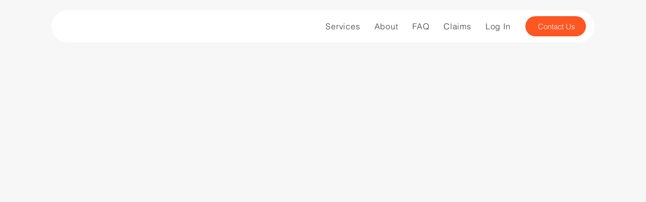

--- FILE ---
content_type: application/javascript; charset=utf-8
request_url: https://browser.sentry-cdn.com/7.120.3/bundle.tracing.es5.min.js
body_size: 131545
content:
/*! @sentry/browser & @sentry/tracing 7.120.3 (5a833b4) | https://github.com/getsentry/sentry-javascript */
var Sentry=function(t){t=window.Sentry||{};var n=function(t,r){return n=Object.setPrototypeOf||{__proto__:[]}instanceof Array&&function(t,n){t.__proto__=n}||function(t,n){for(var r in n)Object.prototype.hasOwnProperty.call(n,r)&&(t[r]=n[r])},n(t,r)};function r(t,r){if("function"!=typeof r&&null!==r)throw new TypeError("Class extends value "+String(r)+" is not a constructor or null");function e(){this.constructor=t}n(t,r),t.prototype=null===r?Object.create(r):(e.prototype=r.prototype,new e)}var e=function(){return e=Object.assign||function(t){for(var n,r=1,e=arguments.length;r<e;r++)for(var i in n=arguments[r])Object.prototype.hasOwnProperty.call(n,i)&&(t[i]=n[i]);return t},e.apply(this,arguments)};function i(t,n,r,e){return new(r||(r=Promise))((function(i,o){function u(t){try{c(e.next(t))}catch(t){o(t)}}function a(t){try{c(e.throw(t))}catch(t){o(t)}}function c(t){var n;t.done?i(t.value):(n=t.value,n instanceof r?n:new r((function(t){t(n)}))).then(u,a)}c((e=e.apply(t,n||[])).next())}))}function o(t,n){var r,e,i,o,u={label:0,sent:function(){if(1&i[0])throw i[1];return i[1]},trys:[],ops:[]};return o={next:a(0),throw:a(1),return:a(2)},"function"==typeof Symbol&&(o[Symbol.iterator]=function(){return this}),o;function a(a){return function(c){return function(a){if(r)throw new TypeError("Generator is already executing.");for(;o&&(o=0,a[0]&&(u=0)),u;)try{if(r=1,e&&(i=2&a[0]?e.return:a[0]?e.throw||((i=e.return)&&i.call(e),0):e.next)&&!(i=i.call(e,a[1])).done)return i;switch(e=0,i&&(a=[2&a[0],i.value]),a[0]){case 0:case 1:i=a;break;case 4:return u.label++,{value:a[1],done:!1};case 5:u.label++,e=a[1],a=[0];continue;case 7:a=u.ops.pop(),u.trys.pop();continue;default:if(!(i=u.trys,(i=i.length>0&&i[i.length-1])||6!==a[0]&&2!==a[0])){u=0;continue}if(3===a[0]&&(!i||a[1]>i[0]&&a[1]<i[3])){u.label=a[1];break}if(6===a[0]&&u.label<i[1]){u.label=i[1],i=a;break}if(i&&u.label<i[2]){u.label=i[2],u.ops.push(a);break}i[2]&&u.ops.pop(),u.trys.pop();continue}a=n.call(t,u)}catch(t){a=[6,t],e=0}finally{r=i=0}if(5&a[0])throw a[1];return{value:a[0]?a[1]:void 0,done:!0}}([a,c])}}}function u(t){var n="function"==typeof Symbol&&Symbol.iterator,r=n&&t[n],e=0;if(r)return r.call(t);if(t&&"number"==typeof t.length)return{next:function(){return t&&e>=t.length&&(t=void 0),{value:t&&t[e++],done:!t}}};throw new TypeError(n?"Object is not iterable.":"Symbol.iterator is not defined.")}function a(t,n){var r="function"==typeof Symbol&&t[Symbol.iterator];if(!r)return t;var e,i,o=r.call(t),u=[];try{for(;(void 0===n||n-- >0)&&!(e=o.next()).done;)u.push(e.value)}catch(t){i={error:t}}finally{try{e&&!e.done&&(r=o.return)&&r.call(o)}finally{if(i)throw i.error}}return u}function c(t,n,r){if(r||2===arguments.length)for(var e,i=0,o=n.length;i<o;i++)!e&&i in n||(e||(e=Array.prototype.slice.call(n,0,i)),e[i]=n[i]);return t.concat(e||Array.prototype.slice.call(n))}var f=Object.prototype.toString;function s(t){switch(f.call(t)){case"[object Error]":case"[object Exception]":case"[object DOMException]":return!0;default:return _(t,Error)}}function v(t,n){return f.call(t)==="[object ".concat(n,"]")}function h(t){return v(t,"ErrorEvent")}function d(t){return v(t,"DOMError")}function l(t){return v(t,"String")}function p(t){return"object"==typeof t&&null!==t&&"__sentry_template_string__"in t&&"__sentry_template_values__"in t}function m(t){return null===t||p(t)||"object"!=typeof t&&"function"!=typeof t}function y(t){return v(t,"Object")}function g(t){return"undefined"!=typeof Event&&_(t,Event)}function b(t){return Boolean(t&&t.then&&"function"==typeof t.then)}function w(t){return"number"==typeof t&&t!=t}function _(t,n){try{return t instanceof n}catch(t){return!1}}function E(t){return!("object"!=typeof t||null===t||!t.__isVue&&!t.t)}function S(t,n){return void 0===n&&(n=0),"string"!=typeof t||0===n||t.length<=n?t:"".concat(t.slice(0,n),"...")}function T(t,n){if(!Array.isArray(t))return"";for(var r=[],e=0;e<t.length;e++){var i=t[e];try{E(i)?r.push("[VueViewModel]"):r.push(String(i))}catch(t){r.push("[value cannot be serialized]")}}return r.join(n)}function O(t,n,r){return void 0===r&&(r=!1),!!l(t)&&(v(n,"RegExp")?n.test(t):!!l(n)&&(r?t===n:t.includes(n)))}function j(t,n,r){return void 0===n&&(n=[]),void 0===r&&(r=!1),n.some((function(n){return O(t,n,r)}))}function k(t,n,r,e,i,o,u){if(void 0===r&&(r=250),o.exception&&o.exception.values&&u&&_(u.originalException,Error)){var a,c,f=o.exception.values.length>0?o.exception.values[o.exception.values.length-1]:void 0;f&&(o.exception.values=(a=x(t,n,i,u.originalException,e,o.exception.values,f,0),c=r,a.map((function(t){return t.value&&(t.value=S(t.value,c)),t}))))}}function x(t,n,r,e,i,o,u,f){if(o.length>=r+1)return o;var s=c([],a(o),!1);if(_(e[i],Error)){I(u,f);var v=t(n,e[i]),h=s.length;C(v,i,h,f),s=x(t,n,r,e[i],i,c([v],a(s),!1),v,h)}return Array.isArray(e.errors)&&e.errors.forEach((function(e,o){if(_(e,Error)){I(u,f);var v=t(n,e),h=s.length;C(v,"errors[".concat(o,"]"),h,f),s=x(t,n,r,e,i,c([v],a(s),!1),v,h)}})),s}function I(t,n){t.mechanism=t.mechanism||{type:"generic",handled:!0},t.mechanism=e(e(e({},t.mechanism),"AggregateError"===t.type&&{is_exception_group:!0}),{exception_id:n})}function C(t,n,r,i){t.mechanism=t.mechanism||{type:"generic",handled:!0},t.mechanism=e(e({},t.mechanism),{type:"chained",source:n,exception_id:r,parent_id:i})}function R(t){return t&&t.Math==Math?t:void 0}var M="object"==typeof globalThis&&R(globalThis)||"object"==typeof window&&R(window)||"object"==typeof self&&R(self)||"object"==typeof global&&R(global)||function(){return this}()||{};function A(){return M}function D(t,n,r){var e=r||M,i=e.__SENTRY__=e.__SENTRY__||{};return i[t]||(i[t]=n())}var L=A();function N(t,n){if(void 0===n&&(n={}),!t)return"<unknown>";try{for(var r=t,e=[],i=0,o=0,u=" > ".length,a=void 0,c=Array.isArray(n)?n:n.keyAttrs,f=!Array.isArray(n)&&n.maxStringLength||80;r&&i++<5&&!("html"===(a=q(r,c))||i>1&&o+e.length*u+a.length>=f);)e.push(a),o+=a.length,r=r.parentNode;return e.reverse().join(" > ")}catch(t){return"<unknown>"}}function q(t,n){var r,e,i,o,u,a=t,c=[];if(!a||!a.tagName)return"";if(L.HTMLElement&&a instanceof HTMLElement&&a.dataset&&a.dataset.sentryComponent)return a.dataset.sentryComponent;c.push(a.tagName.toLowerCase());var f=n&&n.length?n.filter((function(t){return a.getAttribute(t)})).map((function(t){return[t,a.getAttribute(t)]})):null;if(f&&f.length)f.forEach((function(t){c.push("[".concat(t[0],'="').concat(t[1],'"]'))}));else if(a.id&&c.push("#".concat(a.id)),(r=a.className)&&l(r))for(e=r.split(/\s+/),u=0;u<e.length;u++)c.push(".".concat(e[u]));var s=["aria-label","type","name","title","alt"];for(u=0;u<s.length;u++)i=s[u],(o=a.getAttribute(i))&&c.push("[".concat(i,'="').concat(o,'"]'));return c.join("")}function P(t){if(!L.HTMLElement)return null;for(var n=t,r=0;r<5;r++){if(!n)return null;if(n instanceof HTMLElement&&n.dataset.sentryComponent)return n.dataset.sentryComponent;n=n.parentNode}return null}var H=["debug","info","warn","error","log","assert","trace"],U={};function F(t){if(!("console"in M))return t();var n=M.console,r={},e=Object.keys(U);e.forEach((function(t){var e=U[t];r[t]=n[t],n[t]=e}));try{return t()}finally{e.forEach((function(t){n[t]=r[t]}))}}var $=function(){var t=!1,n={enable:function(){t=!0},disable:function(){t=!1},isEnabled:function(){return t}};return H.forEach((function(t){n[t]=function(){}})),n}(),B=/^(?:(\w+):)\/\/(?:(\w+)(?::(\w+)?)?@)([\w.-]+)(?::(\d+))?\/(.+)/;function W(t,n){void 0===n&&(n=!1);var r=t.host,e=t.path,i=t.pass,o=t.port,u=t.projectId,a=t.protocol,c=t.publicKey;return"".concat(a,"://").concat(c).concat(n&&i?":".concat(i):"")+"@".concat(r).concat(o?":".concat(o):"","/").concat(e?"".concat(e,"/"):e).concat(u)}function z(t){return{protocol:t.protocol,publicKey:t.publicKey||"",pass:t.pass||"",host:t.host,port:t.port||"",path:t.path||"",projectId:t.projectId}}function X(t){var n="string"==typeof t?function(t){var n=B.exec(t);if(n){var r=a(n.slice(1),6),e=r[0],i=r[1],o=r[2],u=void 0===o?"":o,c=r[3],f=r[4],s=void 0===f?"":f,v="",h=r[5],d=h.split("/");if(d.length>1&&(v=d.slice(0,-1).join("/"),h=d.pop()),h){var l=h.match(/^\d+/);l&&(h=l[0])}return z({host:c,pass:u,path:v,projectId:h,port:s,protocol:e,publicKey:i})}F((function(){console.error("Invalid Sentry Dsn: ".concat(t))}))}(t):z(t);if(n)return n}var G=function(t){function n(n,r){void 0===r&&(r="warn");var e=this.constructor,i=t.call(this,n)||this;return i.message=n,i.name=e.prototype.constructor.name,Object.setPrototypeOf(i,e.prototype),i.logLevel=r,i}return r(n,t),n}(Error),J=/\(error: (.*)\)/,V=/captureMessage|captureException/;function Y(){for(var t=[],n=0;n<arguments.length;n++)t[n]=arguments[n];var r=t.sort((function(t,n){return t[0]-n[0]})).map((function(t){return t[1]}));return function(t,n){var e,i;void 0===n&&(n=0);for(var o=[],a=t.split("\n"),c=n;c<a.length;c++){var f=a[c];if(!(f.length>1024)){var s=J.test(f)?f.replace(J,"$1"):f;if(!s.match(/\S*Error: /)){try{for(var v=(e=void 0,u(r)),h=v.next();!h.done;h=v.next()){var d=(0,h.value)(s);if(d){o.push(d);break}}}catch(t){e={error:t}}finally{try{h&&!h.done&&(i=v.return)&&i.call(v)}finally{if(e)throw e.error}}if(o.length>=50)break}}}return K(o)}}function K(t){if(!t.length)return[];var n=Array.from(t);return/sentryWrapped/.test(n[n.length-1].function||"")&&n.pop(),n.reverse(),V.test(n[n.length-1].function||"")&&(n.pop(),V.test(n[n.length-1].function||"")&&n.pop()),n.slice(0,50).map((function(t){return e(e({},t),{filename:t.filename||n[n.length-1].filename,function:t.function||"?"})}))}var Q="<anonymous>";function Z(t){try{return t&&"function"==typeof t&&t.name||Q}catch(t){return Q}}var tt={},nt={};function rt(t,n){tt[t]=tt[t]||[],tt[t].push(n)}function et(t,n){nt[t]||(n(),nt[t]=!0)}function it(t,n){var r,e,i=t&&tt[t];if(i)try{for(var o=u(i),a=o.next();!a.done;a=o.next()){var c=a.value;try{c(n)}catch(t){}}}catch(t){r={error:t}}finally{try{a&&!a.done&&(e=o.return)&&e.call(o)}finally{if(r)throw r.error}}}function ot(t,n,r){if(n in t){var e=t[n],i=r(e);"function"==typeof i&&at(i,e),t[n]=i}}function ut(t,n,r){try{Object.defineProperty(t,n,{value:r,writable:!0,configurable:!0})}catch(t){}}function at(t,n){try{var r=n.prototype||{};t.prototype=n.prototype=r,ut(t,"__sentry_original__",n)}catch(t){}}function ct(t){return t.__sentry_original__}function ft(t){if(s(t))return e({message:t.message,name:t.name,stack:t.stack},vt(t));if(g(t)){var n=e({type:t.type,target:st(t.target),currentTarget:st(t.currentTarget)},vt(t));return"undefined"!=typeof CustomEvent&&_(t,CustomEvent)&&(n.detail=t.detail),n}return t}function st(t){try{return n=t,"undefined"!=typeof Element&&_(n,Element)?N(t):Object.prototype.toString.call(t)}catch(t){return"<unknown>"}var n}function vt(t){if("object"==typeof t&&null!==t){var n={};for(var r in t)Object.prototype.hasOwnProperty.call(t,r)&&(n[r]=t[r]);return n}return{}}function ht(t){return dt(t,new Map)}function dt(t,n){var r,e;if(function(t){if(!y(t))return!1;try{var n=Object.getPrototypeOf(t).constructor.name;return!n||"Object"===n}catch(t){return!0}}(t)){if(void 0!==(f=n.get(t)))return f;var i={};n.set(t,i);try{for(var o=u(Object.keys(t)),a=o.next();!a.done;a=o.next()){var c=a.value;void 0!==t[c]&&(i[c]=dt(t[c],n))}}catch(t){r={error:t}}finally{try{a&&!a.done&&(e=o.return)&&e.call(o)}finally{if(r)throw r.error}}return i}if(Array.isArray(t)){var f;if(void 0!==(f=n.get(t)))return f;var s=[];return n.set(t,s),t.forEach((function(t){s.push(dt(t,n))})),s}return t}function lt(){"console"in M&&H.forEach((function(t){t in M.console&&ot(M.console,t,(function(n){return U[t]=n,function(){for(var n=[],r=0;r<arguments.length;r++)n[r]=arguments[r];var e={args:n,level:t};it("console",e);var i=U[t];i&&i.apply(M.console,n)}}))}))}function pt(){var t=M,n=t.crypto||t.msCrypto,r=function(){return 16*Math.random()};try{if(n&&n.randomUUID)return n.randomUUID().replace(/-/g,"");n&&n.getRandomValues&&(r=function(){var t=new Uint8Array(1);return n.getRandomValues(t),t[0]})}catch(t){}return([1e7]+1e3+4e3+8e3+1e11).replace(/[018]/g,(function(t){return(t^(15&r())>>t/4).toString(16)}))}function mt(t){return t.exception&&t.exception.values?t.exception.values[0]:void 0}function yt(t){var n=t.message,r=t.event_id;if(n)return n;var e=mt(t);return e?e.type&&e.value?"".concat(e.type,": ").concat(e.value):e.type||e.value||r||"<unknown>":r||"<unknown>"}function gt(t,n,r){var e=t.exception=t.exception||{},i=e.values=e.values||[],o=i[0]=i[0]||{};o.value||(o.value=n||""),o.type||(o.type=r||"Error")}function bt(t,n){var r=mt(t);if(r){var i=r.mechanism;if(r.mechanism=e(e(e({},{type:"generic",handled:!0}),i),n),n&&"data"in n){var o=e(e({},i&&i.data),n.data);r.mechanism.data=o}}}function wt(t){if(t&&t.__sentry_captured__)return!0;try{ut(t,"__sentry_captured__",!0)}catch(t){}return!1}function _t(t){return Array.isArray(t)?t:[t]}var Et,St,Tt,Ot=M;function jt(){if(Ot.document){var t=it.bind(null,"dom"),n=kt(t,!0);Ot.document.addEventListener("click",n,!1),Ot.document.addEventListener("keypress",n,!1),["EventTarget","Node"].forEach((function(n){var r=Ot[n]&&Ot[n].prototype;r&&r.hasOwnProperty&&r.hasOwnProperty("addEventListener")&&(ot(r,"addEventListener",(function(n){return function(r,e,i){if("click"===r||"keypress"==r)try{var o=this.__sentry_instrumentation_handlers__=this.__sentry_instrumentation_handlers__||{},u=o[r]=o[r]||{refCount:0};if(!u.handler){var a=kt(t);u.handler=a,n.call(this,r,a,i)}u.refCount++}catch(t){}return n.call(this,r,e,i)}})),ot(r,"removeEventListener",(function(t){return function(n,r,e){if("click"===n||"keypress"==n)try{var i=this.__sentry_instrumentation_handlers__||{},o=i[n];o&&(o.refCount--,o.refCount<=0&&(t.call(this,n,o.handler,e),o.handler=void 0,delete i[n]),0===Object.keys(i).length&&delete this.__sentry_instrumentation_handlers__)}catch(t){}return t.call(this,n,r,e)}})))}))}}function kt(t,n){return void 0===n&&(n=!1),function(r){if(r&&!r._sentryCaptured){var e=function(t){try{return t.target}catch(t){return null}}(r);if(!function(t,n){return"keypress"===t&&(!n||!n.tagName||"INPUT"!==n.tagName&&"TEXTAREA"!==n.tagName&&!n.isContentEditable)}(r.type,e)){ut(r,"_sentryCaptured",!0),e&&!e._sentryId&&ut(e,"_sentryId",pt());var i="keypress"===r.type?"input":r.type;if(!function(t){if(t.type!==St)return!1;try{if(!t.target||t.target._sentryId!==Tt)return!1}catch(t){}return!0}(r))t({event:r,name:i,global:n}),St=r.type,Tt=e?e._sentryId:void 0;clearTimeout(Et),Et=Ot.setTimeout((function(){Tt=void 0,St=void 0}),1e3)}}}}var xt=A();var It=A();function Ct(){if(!("fetch"in It))return!1;try{return new Headers,new Request("http://www.example.com"),new Response,!0}catch(t){return!1}}function Rt(t){return t&&/^function fetch\(\)\s+\{\s+\[native code\]\s+\}$/.test(t.toString())}function Mt(t){var n="fetch";rt(n,t),et(n,At)}function At(){(function(){if("string"==typeof EdgeRuntime)return!0;if(!Ct())return!1;if(Rt(It.fetch))return!0;var t=!1,n=It.document;if(n&&"function"==typeof n.createElement)try{var r=n.createElement("iframe");r.hidden=!0,n.head.appendChild(r),r.contentWindow&&r.contentWindow.fetch&&(t=Rt(r.contentWindow.fetch)),n.head.removeChild(r)}catch(t){}return t})()&&ot(M,"fetch",(function(t){return function(){for(var n=[],r=0;r<arguments.length;r++)n[r]=arguments[r];var i=Nt(n),o=i.method,u=i.url,a={args:n,fetchData:{method:o,url:u},startTimestamp:Date.now()};return it("fetch",e({},a)),t.apply(M,n).then((function(t){return it("fetch",e(e({},a),{endTimestamp:Date.now(),response:t})),t}),(function(t){throw it("fetch",e(e({},a),{endTimestamp:Date.now(),error:t})),t}))}}))}function Dt(t,n){return!!t&&"object"==typeof t&&!!t[n]}function Lt(t){return"string"==typeof t?t:t?Dt(t,"url")?t.url:t.toString?t.toString():"":""}function Nt(t){if(0===t.length)return{method:"GET",url:""};if(2===t.length){var n=a(t,2),r=n[0],e=n[1];return{url:Lt(r),method:Dt(e,"method")?String(e.method).toUpperCase():"GET"}}var i=t[0];return{url:Lt(i),method:Dt(i,"method")?String(i.method).toUpperCase():"GET"}}var qt=null;function Pt(t){var n="error";rt(n,t),et(n,Ht)}function Ht(){qt=M.onerror,M.onerror=function(t,n,r,e,i){var o={column:e,error:i,line:r,msg:t,url:n};return it("error",o),!(!qt||qt.__SENTRY_LOADER__)&&qt.apply(this,arguments)},M.onerror.__SENTRY_INSTRUMENTED__=!0}var Ut=null;function Ft(t){var n="unhandledrejection";rt(n,t),et(n,$t)}function $t(){Ut=M.onunhandledrejection,M.onunhandledrejection=function(t){var n=t;return it("unhandledrejection",n),!(Ut&&!Ut.__SENTRY_LOADER__)||Ut.apply(this,arguments)},M.onunhandledrejection.__SENTRY_INSTRUMENTED__=!0}var Bt,Wt=M;function zt(t){var n="history";rt(n,t),et(n,Xt)}function Xt(){if(t=xt.chrome,n=t&&t.app&&t.app.runtime,r="history"in xt&&!!xt.history.pushState&&!!xt.history.replaceState,!n&&r){var t,n,r,e=Wt.onpopstate;Wt.onpopstate=function(){for(var t=[],n=0;n<arguments.length;n++)t[n]=arguments[n];var r=Wt.location.href,i=Bt;Bt=r;var o={from:i,to:r};if(it("history",o),e)try{return e.apply(this,t)}catch(t){}},ot(Wt.history,"pushState",i),ot(Wt.history,"replaceState",i)}function i(t){return function(){for(var n=[],r=0;r<arguments.length;r++)n[r]=arguments[r];var e=n.length>2?n[2]:void 0;if(e){var i=Bt,o=String(e);Bt=o;var u={from:i,to:o};it("history",u)}return t.apply(this,n)}}}var Gt,Jt=M;function Vt(t){rt("xhr",t),et("xhr",Yt)}function Yt(){if(Jt.XMLHttpRequest){var t=XMLHttpRequest.prototype;ot(t,"open",(function(t){return function(){for(var n=this,r=[],e=0;e<arguments.length;e++)r[e]=arguments[e];var i=Date.now(),o=l(r[0])?r[0].toUpperCase():void 0,u=Kt(r[1]);if(!o||!u)return t.apply(this,r);this.__sentry_xhr_v3__={method:o,url:u,request_headers:{}},"POST"===o&&u.match(/sentry_key/)&&(this.__sentry_own_request__=!0);var c=function(){var t=n.__sentry_xhr_v3__;if(t&&4===n.readyState){try{t.status_code=n.status}catch(t){}it("xhr",{args:[o,u],endTimestamp:Date.now(),startTimestamp:i,xhr:n})}};return"onreadystatechange"in this&&"function"==typeof this.onreadystatechange?ot(this,"onreadystatechange",(function(t){return function(){for(var n=[],r=0;r<arguments.length;r++)n[r]=arguments[r];return c(),t.apply(this,n)}})):this.addEventListener("readystatechange",c),ot(this,"setRequestHeader",(function(t){return function(){for(var n=[],r=0;r<arguments.length;r++)n[r]=arguments[r];var e=a(n,2),i=e[0],o=e[1],u=this.__sentry_xhr_v3__;return u&&l(i)&&l(o)&&(u.request_headers[i.toLowerCase()]=o),t.apply(this,n)}})),t.apply(this,r)}})),ot(t,"send",(function(t){return function(){for(var n=[],r=0;r<arguments.length;r++)n[r]=arguments[r];var e=this.__sentry_xhr_v3__;if(!e)return t.apply(this,n);void 0!==n[0]&&(e.body=n[0]);var i={args:[e.method,e.url],startTimestamp:Date.now(),xhr:this};return it("xhr",i),t.apply(this,n)}}))}}function Kt(t){if(l(t))return t;try{return t.toString()}catch(t){}}function Qt(t,n,r){void 0===n&&(n=100),void 0===r&&(r=1/0);try{return tn("",t,n,r)}catch(t){return{ERROR:"**non-serializable** (".concat(t,")")}}}function Zt(t,n,r){void 0===n&&(n=3),void 0===r&&(r=102400);var e,i=Qt(t,n);return e=i,function(t){return~-encodeURI(t).split(/%..|./).length}(JSON.stringify(e))>r?Zt(t,n-1,r):i}function tn(t,n,r,e,i){var o,u;void 0===r&&(r=1/0),void 0===e&&(e=1/0),void 0===i&&(o="function"==typeof WeakSet,u=o?new WeakSet:[],i=[function(t){if(o)return!!u.has(t)||(u.add(t),!1);for(var n=0;n<u.length;n++)if(u[n]===t)return!0;return u.push(t),!1},function(t){if(o)u.delete(t);else for(var n=0;n<u.length;n++)if(u[n]===t){u.splice(n,1);break}}]);var c=a(i,2),f=c[0],s=c[1];if(null==n||["number","boolean","string"].includes(typeof n)&&!w(n))return n;var v=function(t,n){try{if("domain"===t&&n&&"object"==typeof n&&n.i)return"[Domain]";if("domainEmitter"===t)return"[DomainEmitter]";if("undefined"!=typeof global&&n===global)return"[Global]";if("undefined"!=typeof window&&n===window)return"[Window]";if("undefined"!=typeof document&&n===document)return"[Document]";if(E(n))return"[VueViewModel]";if(y(e=n)&&"nativeEvent"in e&&"preventDefault"in e&&"stopPropagation"in e)return"[SyntheticEvent]";if("number"==typeof n&&n!=n)return"[NaN]";if("function"==typeof n)return"[Function: ".concat(Z(n),"]");if("symbol"==typeof n)return"[".concat(String(n),"]");if("bigint"==typeof n)return"[BigInt: ".concat(String(n),"]");var r=function(t){var n=Object.getPrototypeOf(t);return n?n.constructor.name:"null prototype"}(n);return/^HTML(\w*)Element$/.test(r)?"[HTMLElement: ".concat(r,"]"):"[object ".concat(r,"]")}catch(t){return"**non-serializable** (".concat(t,")")}var e}(t,n);if(!v.startsWith("[object "))return v;if(n.__sentry_skip_normalization__)return n;var h="number"==typeof n.__sentry_override_normalization_depth__?n.__sentry_override_normalization_depth__:r;if(0===h)return v.replace("object ","");if(f(n))return"[Circular ~]";var d=n;if(d&&"function"==typeof d.toJSON)try{return tn("",d.toJSON(),h-1,e,i)}catch(t){}var l=Array.isArray(n)?[]:{},p=0,m=ft(n);for(var g in m)if(Object.prototype.hasOwnProperty.call(m,g)){if(p>=e){l[g]="[MaxProperties ~]";break}var b=m[g];l[g]=tn(g,b,h-1,e,i),p++}return s(n),l}function nn(t){return new en((function(n){n(t)}))}function rn(t){return new en((function(n,r){r(t)}))}!function(t){t[t.PENDING=0]="PENDING",t[t.RESOLVED=1]="RESOLVED",t[t.REJECTED=2]="REJECTED"}(Gt||(Gt={}));var en=function(){function t(t){var n=this;this.o=function(t){n.u(Gt.RESOLVED,t)},this.v=function(t){n.u(Gt.REJECTED,t)},this.u=function(t,r){n.h===Gt.PENDING&&(b(r)?r.then(n.o,n.v):(n.h=t,n.l=r,n.p()))},this.p=function(){if(n.h!==Gt.PENDING){var t=n.m.slice();n.m=[],t.forEach((function(t){t[0]||(n.h===Gt.RESOLVED&&t[1](n.l),n.h===Gt.REJECTED&&t[2](n.l),t[0]=!0)}))}},this.h=Gt.PENDING,this.m=[];try{t(this.o,this.v)}catch(t){this.v(t)}}return t.prototype.then=function(n,r){var e=this;return new t((function(t,i){e.m.push([!1,function(r){if(n)try{t(n(r))}catch(t){i(t)}else t(r)},function(n){if(r)try{t(r(n))}catch(t){i(t)}else i(n)}]),e.p()}))},t.prototype.catch=function(t){return this.then((function(t){return t}),t)},t.prototype.finally=function(n){var r=this;return new t((function(t,e){var i,o;return r.then((function(t){o=!1,i=t,n&&n()}),(function(t){o=!0,i=t,n&&n()})).then((function(){o?e(i):t(i)}))}))},t}();function on(t){var n=[];function r(t){return n.splice(n.indexOf(t),1)[0]}return{$:n,add:function(e){if(!(void 0===t||n.length<t))return rn(new G("Not adding Promise because buffer limit was reached."));var i=e();return-1===n.indexOf(i)&&n.push(i),i.then((function(){return r(i)})).then(null,(function(){return r(i).then(null,(function(){}))})),i},drain:function(t){return new en((function(r,e){var i=n.length;if(!i)return r(!0);var o=setTimeout((function(){t&&t>0&&r(!1)}),t);n.forEach((function(t){nn(t).then((function(){--i||(clearTimeout(o),r(!0))}),e)}))}))}}}function un(t){if(!t)return{};var n=t.match(/^(([^:/?#]+):)?(\/\/([^/?#]*))?([^?#]*)(\?([^#]*))?(#(.*))?$/);if(!n)return{};var r=n[6]||"",e=n[8]||"";return{host:n[4],path:n[5],protocol:n[2],search:r,hash:e,relative:n[5]+r+e}}var an=["fatal","error","warning","log","info","debug"];function cn(t){return"warn"===t?"warning":an.includes(t)?t:"log"}function fn(){return Date.now()/1e3}var sn=function(){var t=M.performance;if(!t||!t.now)return fn;var n=Date.now()-t.now(),r=null==t.timeOrigin?n:t.timeOrigin;return function(){return(r+t.now())/1e3}}(),vn=function(){var t=M.performance;if(t&&t.now){var n=36e5,r=t.now(),e=Date.now(),i=t.timeOrigin?Math.abs(t.timeOrigin+r-e):n,o=i<n,u=t.timing&&t.timing.navigationStart,a="number"==typeof u?Math.abs(u+r-e):n;return o||a<n?i<=a?t.timeOrigin:u:e}}(),hn="baggage",dn="sentry-",ln=/^sentry-/;function pn(t){if(l(t)||Array.isArray(t)){var n={};if(Array.isArray(t))n=t.reduce((function(t,n){var r,e,i=yn(n);try{for(var o=u(Object.keys(i)),a=o.next();!a.done;a=o.next()){var c=a.value;t[c]=i[c]}}catch(t){r={error:t}}finally{try{a&&!a.done&&(e=o.return)&&e.call(o)}finally{if(r)throw r.error}}return t}),{});else{if(!t)return;n=yn(t)}var r=Object.entries(n).reduce((function(t,n){var r=a(n,2),e=r[0],i=r[1];e.match(ln)&&(t[e.slice(dn.length)]=i);return t}),{});return Object.keys(r).length>0?r:void 0}}function mn(t){if(t){var n=Object.entries(t).reduce((function(t,n){var r=a(n,2),e=r[0],i=r[1];return i&&(t["".concat(dn).concat(e)]=i),t}),{});return function(t){if(0===Object.keys(t).length)return;return Object.entries(t).reduce((function(t,n,r){var e=a(n,2),i=e[0],o=e[1],u="".concat(encodeURIComponent(i),"=").concat(encodeURIComponent(o)),c=0===r?u:"".concat(t,",").concat(u);return c.length>8192?t:c}),"")}(n)}}function yn(t){return t.split(",").map((function(t){return t.split("=").map((function(t){return decodeURIComponent(t.trim())}))})).reduce((function(t,n){var r=a(n,2),e=r[0],i=r[1];return t[e]=i,t}),{})}var gn=new RegExp("^[ \\t]*([0-9a-f]{32})?-?([0-9a-f]{16})?-?([01])?[ \\t]*$");function bn(t){if(t){var n,r=t.match(gn);if(r)return"1"===r[3]?n=!0:"0"===r[3]&&(n=!1),{traceId:r[1],parentSampled:n,parentSpanId:r[2]}}}function wn(t,n,r){void 0===t&&(t=pt()),void 0===n&&(n=pt().substring(16));var e="";return void 0!==r&&(e=r?"-1":"-0"),"".concat(t,"-").concat(n).concat(e)}function _n(t,n){return void 0===n&&(n=[]),[t,n]}function En(t,n){var r=a(t,2);return[r[0],c(c([],a(r[1]),!1),[n],!1)]}function Sn(t,n){var r,e,i=t[1];try{for(var o=u(i),a=o.next();!a.done;a=o.next()){var c=a.value;if(n(c,c[0].type))return!0}}catch(t){r={error:t}}finally{try{a&&!a.done&&(e=o.return)&&e.call(o)}finally{if(r)throw r.error}}return!1}function Tn(t,n){return(n||new TextEncoder).encode(t)}function On(t,n){var r,e,i=a(t,2),o=i[0],c=i[1],f=JSON.stringify(o);function s(t){"string"==typeof f?f="string"==typeof t?f+t:[Tn(f,n),t]:f.push("string"==typeof t?Tn(t,n):t)}try{for(var v=u(c),h=v.next();!h.done;h=v.next()){var d=a(h.value,2),l=d[0],p=d[1];if(s("\n".concat(JSON.stringify(l),"\n")),"string"==typeof p||p instanceof Uint8Array)s(p);else{var m=void 0;try{m=JSON.stringify(p)}catch(t){m=JSON.stringify(Qt(p))}s(m)}}}catch(t){r={error:t}}finally{try{h&&!h.done&&(e=v.return)&&e.call(v)}finally{if(r)throw r.error}}return"string"==typeof f?f:function(t){var n,r,e=t.reduce((function(t,n){return t+n.length}),0),i=new Uint8Array(e),o=0;try{for(var a=u(t),c=a.next();!c.done;c=a.next()){var f=c.value;i.set(f,o),o+=f.length}}catch(t){n={error:t}}finally{try{c&&!c.done&&(r=a.return)&&r.call(a)}finally{if(n)throw n.error}}return i}(f)}function jn(t,n){var r="string"==typeof t.data?Tn(t.data,n):t.data;return[ht({type:"attachment",length:r.length,filename:t.filename,content_type:t.contentType,attachment_type:t.attachmentType}),r]}var kn={session:"session",sessions:"session",attachment:"attachment",transaction:"transaction",event:"error",client_report:"internal",user_report:"default",profile:"profile",replay_event:"replay",replay_recording:"replay",check_in:"monitor",feedback:"feedback",span:"span",statsd:"metric_bucket"};function xn(t){return kn[t]}function In(t){if(t&&t.sdk){var n=t.sdk;return{name:n.name,version:n.version}}}function Cn(t,n,r){var i,o,c,f,s=n.statusCode,v=n.headers;void 0===r&&(r=Date.now());var h=e({},t),d=v&&v["x-sentry-rate-limits"],l=v&&v["retry-after"];if(d)try{for(var p=u(d.trim().split(",")),m=p.next();!m.done;m=p.next()){var y=a(m.value.split(":",5),5),g=y[0],b=y[1],w=y[4],_=parseInt(g,10),E=1e3*(isNaN(_)?60:_);if(b)try{for(var S=(c=void 0,u(b.split(";"))),T=S.next();!T.done;T=S.next()){var O=T.value;"metric_bucket"===O&&w&&!w.split(";").includes("custom")||(h[O]=r+E)}}catch(t){c={error:t}}finally{try{T&&!T.done&&(f=S.return)&&f.call(S)}finally{if(c)throw c.error}}else h.all=r+E}}catch(t){i={error:t}}finally{try{m&&!m.done&&(o=p.return)&&o.call(p)}finally{if(i)throw i.error}}else l?h.all=r+function(t,n){void 0===n&&(n=Date.now());var r=parseInt("".concat(t),10);if(!isNaN(r))return 1e3*r;var e=Date.parse("".concat(t));return isNaN(e)?6e4:e-n}(l,r):429===s&&(h.all=r+6e4);return h}function Rn(t,n){var r={type:n.name||n.constructor.name,value:n.message},e=function(t,n){return t(n.stack||"",1)}(t,n);return e.length&&(r.stacktrace={frames:e}),r}var Mn=function(){function t(n){this.name=t.id,F((function(){console.warn("You are using new Feedback() even though this bundle does not include Feedback.")}))}return t.prototype.setupOnce=function(){},t.prototype.openDialog=function(){},t.prototype.closeDialog=function(){},t.prototype.attachTo=function(){},t.prototype.createWidget=function(){},t.prototype.removeWidget=function(){},t.prototype.getWidget=function(){},t.prototype.remove=function(){},t.id="Feedback",t}();var An=function(){function t(n){this.name=t.id,F((function(){console.warn("You are using new Replay() even though this bundle does not include replay.")}))}return t.prototype.setupOnce=function(){},t.prototype.start=function(){},t.prototype.stop=function(){},t.prototype.flush=function(){},t.id="Replay",t}();var Dn="production";function Ln(){return D("globalEventProcessors",(function(){return[]}))}function Nn(t){Ln().push(t)}function qn(t,n,r,i){return void 0===i&&(i=0),new en((function(o,u){var a=t[i];if(null===n||"function"!=typeof a)o(n);else{var c=a(e({},n),r);b(c)?c.then((function(n){return qn(t,n,r,i+1).then(o)})).then(null,u):qn(t,c,r,i+1).then(o).then(null,u)}}))}function Pn(t){var n=sn(),r={sid:pt(),init:!0,timestamp:n,started:n,duration:0,status:"ok",errors:0,ignoreDuration:!1,toJSON:function(){return function(t){return ht({sid:"".concat(t.sid),init:t.init,started:new Date(1e3*t.started).toISOString(),timestamp:new Date(1e3*t.timestamp).toISOString(),status:t.status,errors:t.errors,did:"number"==typeof t.did||"string"==typeof t.did?"".concat(t.did):void 0,duration:t.duration,abnormal_mechanism:t.abnormal_mechanism,attrs:{release:t.release,environment:t.environment,ip_address:t.ipAddress,user_agent:t.userAgent}})}(r)}};return t&&Hn(r,t),r}function Hn(t,n){if(void 0===n&&(n={}),n.user&&(!t.ipAddress&&n.user.ip_address&&(t.ipAddress=n.user.ip_address),t.did||n.did||(t.did=n.user.id||n.user.email||n.user.username)),t.timestamp=n.timestamp||sn(),n.abnormal_mechanism&&(t.abnormal_mechanism=n.abnormal_mechanism),n.ignoreDuration&&(t.ignoreDuration=n.ignoreDuration),n.sid&&(t.sid=32===n.sid.length?n.sid:pt()),void 0!==n.init&&(t.init=n.init),!t.did&&n.did&&(t.did="".concat(n.did)),"number"==typeof n.started&&(t.started=n.started),t.ignoreDuration)t.duration=void 0;else if("number"==typeof n.duration)t.duration=n.duration;else{var r=t.timestamp-t.started;t.duration=r>=0?r:0}n.release&&(t.release=n.release),n.environment&&(t.environment=n.environment),!t.ipAddress&&n.ipAddress&&(t.ipAddress=n.ipAddress),!t.userAgent&&n.userAgent&&(t.userAgent=n.userAgent),"number"==typeof n.errors&&(t.errors=n.errors),n.status&&(t.status=n.status)}function Un(t,n){var r={};n?r={status:n}:"ok"===t.status&&(r={status:"exited"}),Hn(t,r)}function Fn(t){var n=t.spanContext(),r=n.spanId,e=n.traceId,i=zn(t);return ht({data:i.data,op:i.op,parent_span_id:i.parent_span_id,span_id:r,status:i.status,tags:i.tags,trace_id:e,origin:i.origin})}function $n(t){var n=t.spanContext();return wn(n.traceId,n.spanId,Xn(t))}function Bn(t){return"number"==typeof t?Wn(t):Array.isArray(t)?t[0]+t[1]/1e9:t instanceof Date?Wn(t.getTime()):sn()}function Wn(t){return t>9999999999?t/1e3:t}function zn(t){return function(t){return"function"==typeof t.getSpanJSON}(t)?t.getSpanJSON():"function"==typeof t.toJSON?t.toJSON():{}}function Xn(t){var n=t.spanContext().traceFlags;return Boolean(1&n)}function Gn(t,n,r,i,o,u){var f=t.normalizeDepth,s=void 0===f?3:f,v=t.normalizeMaxBreadth,h=void 0===v?1e3:v,d=e(e({},n),{event_id:n.event_id||r.event_id||pt(),timestamp:n.timestamp||fn()}),l=r.integrations||t.integrations.map((function(t){return t.name}));!function(t,n){var r=n.environment,e=n.release,i=n.dist,o=n.maxValueLength,u=void 0===o?250:o;"environment"in t||(t.environment="environment"in n?r:Dn);void 0===t.release&&void 0!==e&&(t.release=e);void 0===t.dist&&void 0!==i&&(t.dist=i);t.message&&(t.message=S(t.message,u));var a=t.exception&&t.exception.values&&t.exception.values[0];a&&a.value&&(a.value=S(a.value,u));var c=t.request;c&&c.url&&(c.url=S(c.url,u))}(d,t),function(t,n){n.length>0&&(t.sdk=t.sdk||{},t.sdk.integrations=c(c([],a(t.sdk.integrations||[]),!1),a(n),!1))}(d,l),void 0===n.type&&function(t,n){var r,e=M._sentryDebugIds;if(!e)return;var i=Jn.get(n);i?r=i:(r=new Map,Jn.set(n,r));var o=Object.keys(e).reduce((function(t,i){var o,u=r.get(i);u?o=u:(o=n(i),r.set(i,o));for(var a=o.length-1;a>=0;a--){var c=o[a];if(c.filename){t[c.filename]=e[i];break}}return t}),{});try{t.exception.values.forEach((function(t){t.stacktrace.frames.forEach((function(t){t.filename&&(t.debug_id=o[t.filename])}))}))}catch(t){}}(d,t.stackParser);var p=function(t,n){if(!n)return t;var r=t?t.clone():new dr;return r.update(n),r}(i,r.captureContext);r.mechanism&&bt(d,r.mechanism);var m=o&&o.getEventProcessors?o.getEventProcessors():[],y=function(){hr||(hr=new dr);return hr}().getScopeData();u&&sr(y,u.getScopeData());p&&sr(y,p.getScopeData());var g=c(c([],a(r.attachments||[]),!1),a(y.attachments),!1);return g.length&&(r.attachments=g),fr(d,y),qn(c(c(c([],a(m),!1),a(Ln()),!1),a(y.eventProcessors),!1),d,r).then((function(t){return t&&function(t){var n={};try{t.exception.values.forEach((function(t){t.stacktrace.frames.forEach((function(t){t.debug_id&&(t.abs_path?n[t.abs_path]=t.debug_id:t.filename&&(n[t.filename]=t.debug_id),delete t.debug_id)}))}))}catch(t){}if(0===Object.keys(n).length)return;t.debug_meta=t.debug_meta||{},t.debug_meta.images=t.debug_meta.images||[];var r=t.debug_meta.images;Object.keys(n).forEach((function(t){r.push({type:"sourcemap",code_file:t,debug_id:n[t]})}))}(t),"number"==typeof s&&s>0?function(t,n,r){if(!t)return null;var i=e(e(e(e(e({},t),t.breadcrumbs&&{breadcrumbs:t.breadcrumbs.map((function(t){return e(e({},t),t.data&&{data:Qt(t.data,n,r)})}))}),t.user&&{user:Qt(t.user,n,r)}),t.contexts&&{contexts:Qt(t.contexts,n,r)}),t.extra&&{extra:Qt(t.extra,n,r)});t.contexts&&t.contexts.trace&&i.contexts&&(i.contexts.trace=t.contexts.trace,t.contexts.trace.data&&(i.contexts.trace.data=Qt(t.contexts.trace.data,n,r)));t.spans&&(i.spans=t.spans.map((function(t){var e=zn(t).data;return e&&(t.data=Qt(e,n,r)),t})));return i}(t,s,h):t}))}var Jn=new WeakMap;function Vn(t){if(t)return function(t){return t instanceof dr||"function"==typeof t}(t)||function(t){return Object.keys(t).some((function(t){return Yn.includes(t)}))}(t)?{captureContext:t}:t}var Yn=["user","level","extra","contexts","tags","fingerprint","requestSession","propagationContext"];function captureException(t,n){return wr().captureException(t,Vn(n))}function Kn(t,n){return wr().captureEvent(t,n)}function Qn(t,n){wr().addBreadcrumb(t,n)}function Zn(){for(var t=[],n=0;n<arguments.length;n++)t[n]=arguments[n];var r=wr();if(2===t.length){var e=a(t,2),i=e[0],o=e[1];return i?r.withScope((function(){return r.getStackTop().scope=i,o(i)})):r.withScope(o)}return r.withScope(t[0])}function tr(){return wr().getClient()}function nr(){return wr().getScope()}function rr(t){var n=tr(),r=_r(),i=nr(),o=n&&n.getOptions()||{},u=o.release,a=o.environment,c=void 0===a?Dn:a,f=(M.navigator||{}).userAgent,s=Pn(e(e({release:u,environment:c,user:i.getUser()||r.getUser()},f&&{userAgent:f}),t)),v=r.getSession();return v&&"ok"===v.status&&Hn(v,{status:"exited"}),er(),r.setSession(s),i.setSession(s),s}function er(){var t=_r(),n=nr(),r=n.getSession()||t.getSession();r&&Un(r),ir(),t.setSession(),n.setSession()}function ir(){var t=_r(),n=nr(),r=tr(),e=n.getSession()||t.getSession();e&&r&&r.captureSession&&r.captureSession(e)}function or(t){void 0===t&&(t=!1),t?er():ir()}function ur(t){return t.transaction}function ar(t,n,r){var e=n.getOptions(),i=(n.getDsn()||{}).publicKey,o=(r&&r.getUser()||{}).segment,u=ht({environment:e.environment||Dn,release:e.release,user_segment:o,public_key:i,trace_id:t});return n.emit&&n.emit("createDsc",u),u}function cr(t){var n=tr();if(!n)return{};var r=ar(zn(t).trace_id||"",n,nr()),e=ur(t);if(!e)return r;var i=e&&e._frozenDynamicSamplingContext;if(i)return i;var o=e.metadata,u=o.sampleRate,a=o.source;null!=u&&(r.sample_rate="".concat(u));var c=zn(e);return a&&"url"!==a&&(r.transaction=c.description),r.sampled=String(Xn(e)),n.emit&&n.emit("createDsc",r),r}function fr(t,n){var r=n.fingerprint,i=n.span,o=n.breadcrumbs,u=n.sdkProcessingMetadata;!function(t,n){var r=n.extra,i=n.tags,o=n.user,u=n.contexts,a=n.level,c=n.transactionName,f=ht(r);f&&Object.keys(f).length&&(t.extra=e(e({},f),t.extra));var s=ht(i);s&&Object.keys(s).length&&(t.tags=e(e({},s),t.tags));var v=ht(o);v&&Object.keys(v).length&&(t.user=e(e({},v),t.user));var h=ht(u);h&&Object.keys(h).length&&(t.contexts=e(e({},h),t.contexts));a&&(t.level=a);c&&(t.transaction=c)}(t,n),i&&function(t,n){t.contexts=e({trace:Fn(n)},t.contexts);var r=ur(n);if(r){t.sdkProcessingMetadata=e({dynamicSamplingContext:cr(n)},t.sdkProcessingMetadata);var i=zn(r).description;i&&(t.tags=e({transaction:i},t.tags))}}(t,i),function(t,n){t.fingerprint=t.fingerprint?_t(t.fingerprint):[],n&&(t.fingerprint=t.fingerprint.concat(n));t.fingerprint&&!t.fingerprint.length&&delete t.fingerprint}(t,r),function(t,n){var r=c(c([],a(t.breadcrumbs||[]),!1),a(n),!1);t.breadcrumbs=r.length?r:void 0}(t,o),function(t,n){t.sdkProcessingMetadata=e(e({},t.sdkProcessingMetadata),n)}(t,u)}function sr(t,n){var r=n.extra,i=n.tags,o=n.user,u=n.contexts,f=n.level,s=n.sdkProcessingMetadata,v=n.breadcrumbs,h=n.fingerprint,d=n.eventProcessors,l=n.attachments,p=n.propagationContext,m=n.transactionName,y=n.span;vr(t,"extra",r),vr(t,"tags",i),vr(t,"user",o),vr(t,"contexts",u),vr(t,"sdkProcessingMetadata",s),f&&(t.level=f),m&&(t.transactionName=m),y&&(t.span=y),v.length&&(t.breadcrumbs=c(c([],a(t.breadcrumbs),!1),a(v),!1)),h.length&&(t.fingerprint=c(c([],a(t.fingerprint),!1),a(h),!1)),d.length&&(t.eventProcessors=c(c([],a(t.eventProcessors),!1),a(d),!1)),l.length&&(t.attachments=c(c([],a(t.attachments),!1),a(l),!1)),t.propagationContext=e(e({},t.propagationContext),p)}function vr(t,n,r){if(r&&Object.keys(r).length)for(var i in t[n]=e({},t[n]),r)Object.prototype.hasOwnProperty.call(r,i)&&(t[n][i]=r[i])}var hr,dr=function(){function t(){this._=!1,this.S=[],this.T=[],this.O=[],this.j=[],this.k={},this.I={},this.C={},this.R={},this.M={},this.A=lr()}return t.clone=function(n){return n?n.clone():new t},t.prototype.clone=function(){var n=new t;return n.O=c([],a(this.O),!1),n.I=e({},this.I),n.C=e({},this.C),n.R=e({},this.R),n.k=this.k,n.D=this.D,n.L=this.L,n.N=this.N,n.q=this.q,n.P=this.P,n.T=c([],a(this.T),!1),n.H=this.H,n.j=c([],a(this.j),!1),n.M=e({},this.M),n.A=e({},this.A),n.U=this.U,n},t.prototype.setClient=function(t){this.U=t},t.prototype.getClient=function(){return this.U},t.prototype.addScopeListener=function(t){this.S.push(t)},t.prototype.addEventProcessor=function(t){return this.T.push(t),this},t.prototype.setUser=function(t){return this.k=t||{email:void 0,id:void 0,ip_address:void 0,segment:void 0,username:void 0},this.N&&Hn(this.N,{user:t}),this.F(),this},t.prototype.getUser=function(){return this.k},t.prototype.getRequestSession=function(){return this.H},t.prototype.setRequestSession=function(t){return this.H=t,this},t.prototype.setTags=function(t){return this.I=e(e({},this.I),t),this.F(),this},t.prototype.setTag=function(t,n){var r;return this.I=e(e({},this.I),((r={})[t]=n,r)),this.F(),this},t.prototype.setExtras=function(t){return this.C=e(e({},this.C),t),this.F(),this},t.prototype.setExtra=function(t,n){var r;return this.C=e(e({},this.C),((r={})[t]=n,r)),this.F(),this},t.prototype.setFingerprint=function(t){return this.P=t,this.F(),this},t.prototype.setLevel=function(t){return this.D=t,this.F(),this},t.prototype.setTransactionName=function(t){return this.q=t,this.F(),this},t.prototype.setContext=function(t,n){return null===n?delete this.R[t]:this.R[t]=n,this.F(),this},t.prototype.setSpan=function(t){return this.L=t,this.F(),this},t.prototype.getSpan=function(){return this.L},t.prototype.getTransaction=function(){var t=this.L;return t&&t.transaction},t.prototype.setSession=function(t){return t?this.N=t:delete this.N,this.F(),this},t.prototype.getSession=function(){return this.N},t.prototype.update=function(n){if(!n)return this;var r="function"==typeof n?n(this):n;if(r instanceof t){var i=r.getScopeData();this.I=e(e({},this.I),i.tags),this.C=e(e({},this.C),i.extra),this.R=e(e({},this.R),i.contexts),i.user&&Object.keys(i.user).length&&(this.k=i.user),i.level&&(this.D=i.level),i.fingerprint.length&&(this.P=i.fingerprint),r.getRequestSession()&&(this.H=r.getRequestSession()),i.propagationContext&&(this.A=i.propagationContext)}else if(y(r)){var o=n;this.I=e(e({},this.I),o.tags),this.C=e(e({},this.C),o.extra),this.R=e(e({},this.R),o.contexts),o.user&&(this.k=o.user),o.level&&(this.D=o.level),o.fingerprint&&(this.P=o.fingerprint),o.requestSession&&(this.H=o.requestSession),o.propagationContext&&(this.A=o.propagationContext)}return this},t.prototype.clear=function(){return this.O=[],this.I={},this.C={},this.k={},this.R={},this.D=void 0,this.q=void 0,this.P=void 0,this.H=void 0,this.L=void 0,this.N=void 0,this.F(),this.j=[],this.A=lr(),this},t.prototype.addBreadcrumb=function(t,n){var r="number"==typeof n?n:100;if(r<=0)return this;var i=e({timestamp:fn()},t),o=this.O;return o.push(i),this.O=o.length>r?o.slice(-r):o,this.F(),this},t.prototype.getLastBreadcrumb=function(){return this.O[this.O.length-1]},t.prototype.clearBreadcrumbs=function(){return this.O=[],this.F(),this},t.prototype.addAttachment=function(t){return this.j.push(t),this},t.prototype.getAttachments=function(){return this.getScopeData().attachments},t.prototype.clearAttachments=function(){return this.j=[],this},t.prototype.getScopeData=function(){var t=this;return{breadcrumbs:t.O,attachments:t.j,contexts:t.R,tags:t.I,extra:t.C,user:t.k,level:t.D,fingerprint:t.P||[],eventProcessors:t.T,propagationContext:t.A,sdkProcessingMetadata:t.M,transactionName:t.q,span:t.L}},t.prototype.applyToEvent=function(t,n,r){return void 0===n&&(n={}),void 0===r&&(r=[]),fr(t,this.getScopeData()),qn(c(c(c([],a(r),!1),a(Ln()),!1),a(this.T),!1),t,n)},t.prototype.setSDKProcessingMetadata=function(t){return this.M=e(e({},this.M),t),this},t.prototype.setPropagationContext=function(t){return this.A=t,this},t.prototype.getPropagationContext=function(){return this.A},t.prototype.captureException=function(t,n){var r=n&&n.event_id?n.event_id:pt();if(!this.U)return $.warn("No client configured on scope - will not capture exception!"),r;var i=new Error("Sentry syntheticException");return this.U.captureException(t,e(e({originalException:t,syntheticException:i},n),{event_id:r}),this),r},t.prototype.captureMessage=function(t,n,r){var i=r&&r.event_id?r.event_id:pt();if(!this.U)return $.warn("No client configured on scope - will not capture message!"),i;var o=new Error(t);return this.U.captureMessage(t,n,e(e({originalException:t,syntheticException:o},r),{event_id:i}),this),i},t.prototype.captureEvent=function(t,n){var r=n&&n.event_id?n.event_id:pt();return this.U?(this.U.captureEvent(t,e(e({},n),{event_id:r}),this),r):($.warn("No client configured on scope - will not capture event!"),r)},t.prototype.F=function(){var t=this;this._||(this._=!0,this.S.forEach((function(n){n(t)})),this._=!1)},t}();function lr(){return{traceId:pt(),spanId:pt().substring(16)}}var pr="7.120.3",mr=parseFloat(pr),yr=function(){function t(t,n,r,e){var i,o;void 0===e&&(e=mr),this.B=e,n?i=n:(i=new dr).setClient(t),r?o=r:(o=new dr).setClient(t),this.W=[{scope:i}],t&&this.bindClient(t),this.X=o}return t.prototype.isOlderThan=function(t){return this.B<t},t.prototype.bindClient=function(t){var n=this.getStackTop();n.client=t,n.scope.setClient(t),t&&t.setupIntegrations&&t.setupIntegrations()},t.prototype.pushScope=function(){var t=this.getScope().clone();return this.getStack().push({client:this.getClient(),scope:t}),t},t.prototype.popScope=function(){return!(this.getStack().length<=1)&&!!this.getStack().pop()},t.prototype.withScope=function(t){var n,r=this,e=this.pushScope();try{n=t(e)}catch(t){throw this.popScope(),t}return b(n)?n.then((function(t){return r.popScope(),t}),(function(t){throw r.popScope(),t})):(this.popScope(),n)},t.prototype.getClient=function(){return this.getStackTop().client},t.prototype.getScope=function(){return this.getStackTop().scope},t.prototype.getIsolationScope=function(){return this.X},t.prototype.getStack=function(){return this.W},t.prototype.getStackTop=function(){return this.W[this.W.length-1]},t.prototype.captureException=function(t,n){var r=this.G=n&&n.event_id?n.event_id:pt(),i=new Error("Sentry syntheticException");return this.getScope().captureException(t,e(e({originalException:t,syntheticException:i},n),{event_id:r})),r},t.prototype.captureMessage=function(t,n,r){var i=this.G=r&&r.event_id?r.event_id:pt(),o=new Error(t);return this.getScope().captureMessage(t,n,e(e({originalException:t,syntheticException:o},r),{event_id:i})),i},t.prototype.captureEvent=function(t,n){var r=n&&n.event_id?n.event_id:pt();return t.type||(this.G=r),this.getScope().captureEvent(t,e(e({},n),{event_id:r})),r},t.prototype.lastEventId=function(){return this.G},t.prototype.addBreadcrumb=function(t,n){var r=this.getStackTop(),i=r.scope,o=r.client;if(o){var u=o.getOptions&&o.getOptions()||{},a=u.beforeBreadcrumb,c=void 0===a?null:a,f=u.maxBreadcrumbs,s=void 0===f?100:f;if(!(s<=0)){var v=fn(),h=e({timestamp:v},t),d=c?F((function(){return c(h,n)})):h;null!==d&&(o.emit&&o.emit("beforeAddBreadcrumb",d,n),i.addBreadcrumb(d,s))}}},t.prototype.setUser=function(t){this.getScope().setUser(t),this.getIsolationScope().setUser(t)},t.prototype.setTags=function(t){this.getScope().setTags(t),this.getIsolationScope().setTags(t)},t.prototype.setExtras=function(t){this.getScope().setExtras(t),this.getIsolationScope().setExtras(t)},t.prototype.setTag=function(t,n){this.getScope().setTag(t,n),this.getIsolationScope().setTag(t,n)},t.prototype.setExtra=function(t,n){this.getScope().setExtra(t,n),this.getIsolationScope().setExtra(t,n)},t.prototype.setContext=function(t,n){this.getScope().setContext(t,n),this.getIsolationScope().setContext(t,n)},t.prototype.configureScope=function(t){var n=this.getStackTop(),r=n.scope;n.client&&t(r)},t.prototype.run=function(t){var n=br(this);try{t(this)}finally{br(n)}},t.prototype.getIntegration=function(t){var n=this.getClient();if(!n)return null;try{return n.getIntegration(t)}catch(t){return null}},t.prototype.startTransaction=function(t,n){var r=this.J("startTransaction",t,n);return r},t.prototype.traceHeaders=function(){return this.J("traceHeaders")},t.prototype.captureSession=function(t){if(void 0===t&&(t=!1),t)return this.endSession();this.V()},t.prototype.endSession=function(){var t=this.getStackTop().scope,n=t.getSession();n&&Un(n),this.V(),t.setSession()},t.prototype.startSession=function(t){var n=this.getStackTop(),r=n.scope,i=n.client,o=i&&i.getOptions()||{},u=o.release,a=o.environment,c=void 0===a?Dn:a,f=(M.navigator||{}).userAgent,s=Pn(e(e({release:u,environment:c,user:r.getUser()},f&&{userAgent:f}),t)),v=r.getSession&&r.getSession();return v&&"ok"===v.status&&Hn(v,{status:"exited"}),this.endSession(),r.setSession(s),s},t.prototype.shouldSendDefaultPii=function(){var t=this.getClient(),n=t&&t.getOptions();return Boolean(n&&n.sendDefaultPii)},t.prototype.V=function(){var t=this.getStackTop(),n=t.scope,r=t.client,e=n.getSession();e&&r&&r.captureSession&&r.captureSession(e)},t.prototype.J=function(t){for(var n=[],r=1;r<arguments.length;r++)n[r-1]=arguments[r];var e=gr(),i=e.__SENTRY__;if(i&&i.extensions&&"function"==typeof i.extensions[t])return i.extensions[t].apply(this,n)},t}();function gr(){return M.__SENTRY__=M.__SENTRY__||{extensions:{},hub:void 0},M}function br(t){var n=gr(),r=Sr(n);return Tr(n,t),r}function wr(){var t=gr();if(t.__SENTRY__&&t.__SENTRY__.acs){var n=t.__SENTRY__.acs.getCurrentHub();if(n)return n}return function(t){void 0===t&&(t=gr());n=t,n&&n.__SENTRY__&&n.__SENTRY__.hub&&!Sr(t).isOlderThan(mr)||Tr(t,new yr);var n;return Sr(t)}(t)}function _r(){return wr().getIsolationScope()}function Er(t,n){void 0===n&&(n={});var r=gr();return r.__SENTRY__&&r.__SENTRY__.acs?r.__SENTRY__.acs.runWithAsyncContext(t,n):t()}function Sr(t){return D("hub",(function(){return new yr}),t)}function Tr(t,n){return!!t&&((t.__SENTRY__=t.__SENTRY__||{}).hub=n,!0)}function Or(t){return(t||wr()).getScope().getTransaction()}var jr,kr=!1;function xr(){var t=Or();if(t){t.setStatus("internal_error")}}function Ir(t){return jr?jr.get(t):void 0}function Cr(t){var n,r,e=Ir(t);if(e){var i={};try{for(var o=u(e),c=o.next();!c.done;c=o.next()){var f=a(c.value,2),s=a(f[1],2),v=s[0],h=s[1];i[v]||(i[v]=[]),i[v].push(ht(h))}}catch(t){n={error:t}}finally{try{c&&!c.done&&(r=o.return)&&r.call(o)}finally{if(n)throw n.error}}return i}}xr.tag="sentry_tracingErrorCallback";var Rr,Mr="sentry.source",Ar="sentry.sample_rate",Dr="sentry.op",Lr="sentry.origin";function Nr(t,n){t.setTag("http.status_code",String(n)),t.setData("http.response.status_code",n);var r=function(t){if(t<400&&t>=100)return"ok";if(t>=400&&t<500)switch(t){case 401:return"unauthenticated";case 403:return"permission_denied";case 404:return"not_found";case 409:return"already_exists";case 413:return"failed_precondition";case 429:return"resource_exhausted";default:return"invalid_argument"}if(t>=500&&t<600)switch(t){case 501:return"unimplemented";case 503:return"unavailable";case 504:return"deadline_exceeded";default:return"internal_error"}return"unknown_error"}(n);"unknown_error"!==r&&t.setStatus(r)}!function(t){t.Ok="ok",t.DeadlineExceeded="deadline_exceeded",t.Unauthenticated="unauthenticated",t.PermissionDenied="permission_denied",t.NotFound="not_found",t.ResourceExhausted="resource_exhausted",t.InvalidArgument="invalid_argument",t.Unimplemented="unimplemented",t.Unavailable="unavailable",t.InternalError="internal_error",t.UnknownError="unknown_error",t.Cancelled="cancelled",t.AlreadyExists="already_exists",t.FailedPrecondition="failed_precondition",t.Aborted="aborted",t.OutOfRange="out_of_range",t.DataLoss="data_loss"}(Rr||(Rr={}));var qr=function(){function t(t){void 0===t&&(t=1e3),this.Y=t,this.spans=[]}return t.prototype.add=function(t){this.spans.length>this.Y?t.spanRecorder=void 0:this.spans.push(t)},t}(),Pr=function(){function t(t){var n;void 0===t&&(t={}),this.K=t.traceId||pt(),this.Z=t.spanId||pt().substring(16),this.tt=t.startTimestamp||sn(),this.tags=t.tags?e({},t.tags):{},this.data=t.data?e({},t.data):{},this.instrumenter=t.instrumenter||"sentry",this.nt={},this.setAttributes(e(((n={})["sentry.origin"]=t.origin||"manual",n["sentry.op"]=t.op,n),t.attributes)),this.rt=t.name||t.description,t.parentSpanId&&(this.et=t.parentSpanId),"sampled"in t&&(this.it=t.sampled),t.status&&(this.ot=t.status),t.endTimestamp&&(this.ut=t.endTimestamp),void 0!==t.exclusiveTime&&(this.ct=t.exclusiveTime),this.ft=t.measurements?e({},t.measurements):{}}return Object.defineProperty(t.prototype,"name",{get:function(){return this.rt||""},set:function(t){this.updateName(t)},enumerable:!1,configurable:!0}),Object.defineProperty(t.prototype,"description",{get:function(){return this.rt},set:function(t){this.rt=t},enumerable:!1,configurable:!0}),Object.defineProperty(t.prototype,"traceId",{get:function(){return this.K},set:function(t){this.K=t},enumerable:!1,configurable:!0}),Object.defineProperty(t.prototype,"spanId",{get:function(){return this.Z},set:function(t){this.Z=t},enumerable:!1,configurable:!0}),Object.defineProperty(t.prototype,"parentSpanId",{get:function(){return this.et},set:function(t){this.et=t},enumerable:!1,configurable:!0}),Object.defineProperty(t.prototype,"sampled",{get:function(){return this.it},set:function(t){this.it=t},enumerable:!1,configurable:!0}),Object.defineProperty(t.prototype,"attributes",{get:function(){return this.nt},set:function(t){this.nt=t},enumerable:!1,configurable:!0}),Object.defineProperty(t.prototype,"startTimestamp",{get:function(){return this.tt},set:function(t){this.tt=t},enumerable:!1,configurable:!0}),Object.defineProperty(t.prototype,"endTimestamp",{get:function(){return this.ut},set:function(t){this.ut=t},enumerable:!1,configurable:!0}),Object.defineProperty(t.prototype,"status",{get:function(){return this.ot},set:function(t){this.ot=t},enumerable:!1,configurable:!0}),Object.defineProperty(t.prototype,"op",{get:function(){return this.nt["sentry.op"]},set:function(t){this.setAttribute(Dr,t)},enumerable:!1,configurable:!0}),Object.defineProperty(t.prototype,"origin",{get:function(){return this.nt["sentry.origin"]},set:function(t){this.setAttribute(Lr,t)},enumerable:!1,configurable:!0}),t.prototype.spanContext=function(){var t=this;return{spanId:t.Z,traceId:t.K,traceFlags:t.it?1:0}},t.prototype.startChild=function(n){var r=new t(e(e({},n),{parentSpanId:this.Z,sampled:this.it,traceId:this.K}));r.spanRecorder=this.spanRecorder,r.spanRecorder&&r.spanRecorder.add(r);var i=ur(this);return r.transaction=i,r},t.prototype.setTag=function(t,n){var r;return this.tags=e(e({},this.tags),((r={})[t]=n,r)),this},t.prototype.setData=function(t,n){var r;return this.data=e(e({},this.data),((r={})[t]=n,r)),this},t.prototype.setAttribute=function(t,n){void 0===n?delete this.nt[t]:this.nt[t]=n},t.prototype.setAttributes=function(t){var n=this;Object.keys(t).forEach((function(r){return n.setAttribute(r,t[r])}))},t.prototype.setStatus=function(t){return this.ot=t,this},t.prototype.setHttpStatus=function(t){return Nr(this,t),this},t.prototype.setName=function(t){this.updateName(t)},t.prototype.updateName=function(t){return this.rt=t,this},t.prototype.isSuccess=function(){return"ok"===this.ot},t.prototype.finish=function(t){return this.end(t)},t.prototype.end=function(t){if(!this.ut){ur(this);this.ut=Bn(t)}},t.prototype.toTraceparent=function(){return $n(this)},t.prototype.toContext=function(){return ht({data:this.st(),description:this.rt,endTimestamp:this.ut,op:this.op,parentSpanId:this.et,sampled:this.it,spanId:this.Z,startTimestamp:this.tt,status:this.ot,tags:this.tags,traceId:this.K})},t.prototype.updateWithContext=function(t){return this.data=t.data||{},this.rt=t.name||t.description,this.ut=t.endTimestamp,this.op=t.op,this.et=t.parentSpanId,this.it=t.sampled,this.Z=t.spanId||this.Z,this.tt=t.startTimestamp||this.tt,this.ot=t.status,this.tags=t.tags||{},this.K=t.traceId||this.K,this},t.prototype.getTraceContext=function(){return Fn(this)},t.prototype.getSpanJSON=function(){return ht({data:this.st(),description:this.rt,op:this.nt["sentry.op"],parent_span_id:this.et,span_id:this.Z,start_timestamp:this.tt,status:this.ot,tags:Object.keys(this.tags).length>0?this.tags:void 0,timestamp:this.ut,trace_id:this.K,origin:this.nt["sentry.origin"],vt:Cr(this),profile_id:this.nt.profile_id,exclusive_time:this.ct,measurements:Object.keys(this.ft).length>0?this.ft:void 0})},t.prototype.isRecording=function(){return!this.ut&&!!this.it},t.prototype.toJSON=function(){return this.getSpanJSON()},t.prototype.st=function(){var t=this.data,n=this.nt,r=Object.keys(t).length>0,i=Object.keys(n).length>0;if(r||i)return r&&i?e(e({},t),n):r?t:n},t}();function Hr(t,n,r){var e;void 0===r&&(r=function(){});try{e=t()}catch(t){throw n(t),r(),t}return function(t,n,r){if(b(t))return t.then((function(t){return r(),t}),(function(t){throw n(t),r(),t}));return r(),t}(e,n,r)}function Ur(t){if("boolean"==typeof __SENTRY_TRACING__&&!__SENTRY_TRACING__)return!1;var n=tr(),r=t||n&&n.getOptions();return!!r&&(r.enableTracing||"tracesSampleRate"in r||"tracesSampler"in r)}function Fr(t){if(Ur()){var n=Wr(t),r=wr(),e=t.scope?t.scope.getSpan():$r();if(!(t.onlyIfParent&&!e)){var i=(t.scope||nr()).clone();return Br(r,{parentSpan:e,spanContext:n,forceTransaction:t.forceTransaction,scope:i})}}}function $r(){return nr().getSpan()}function Br(t,n){var r=n.parentSpan,i=n.spanContext,o=n.forceTransaction,u=n.scope;if(Ur()){var a,c=_r();if(r&&!o)a=r.startChild(i);else if(r){var f=cr(r),s=r.spanContext(),v=s.traceId,h=s.spanId,d=Xn(r);a=t.startTransaction(e(e({traceId:v,parentSpanId:h,parentSampled:d},i),{metadata:e({dynamicSamplingContext:f},i.metadata)}))}else{var l=e(e({},c.getPropagationContext()),u.getPropagationContext());v=l.traceId,f=l.dsc,h=l.parentSpanId,d=l.sampled;a=t.startTransaction(e(e({traceId:v,parentSpanId:h,parentSampled:d},i),{metadata:e({dynamicSamplingContext:f},i.metadata)}))}return u.setSpan(a),function(t,n,r){t&&(ut(t,Xr,r),ut(t,zr,n))}(a,u,c),a}}function Wr(t){if(t.startTime){var n=e({},t);return n.startTimestamp=Bn(t.startTime),delete n.startTime,n}return t}var zr="_sentryScope",Xr="_sentryIsolationScope";var Gr=function(t){function n(n,r){var i=t.call(this,n)||this;i.R={},i.ht=r||wr(),i.rt=n.name||"",i.dt=e({},n.metadata),i.lt=n.trimEnd,i.transaction=i;var o=i.dt.dynamicSamplingContext;return o&&(i._frozenDynamicSamplingContext=e({},o)),i}return r(n,t),Object.defineProperty(n.prototype,"name",{get:function(){return this.rt},set:function(t){this.setName(t)},enumerable:!1,configurable:!0}),Object.defineProperty(n.prototype,"metadata",{get:function(){return e(e(e({source:"custom",spanMetadata:{}},this.dt),this.nt["sentry.source"]&&{source:this.nt["sentry.source"]}),this.nt["sentry.sample_rate"]&&{sampleRate:this.nt["sentry.sample_rate"]})},set:function(t){this.dt=t},enumerable:!1,configurable:!0}),n.prototype.setName=function(t,n){void 0===n&&(n="custom"),this.rt=t,this.setAttribute(Mr,n)},n.prototype.updateName=function(t){return this.rt=t,this},n.prototype.initSpanRecorder=function(t){void 0===t&&(t=1e3),this.spanRecorder||(this.spanRecorder=new qr(t)),this.spanRecorder.add(this)},n.prototype.setContext=function(t,n){null===n?delete this.R[t]:this.R[t]=n},n.prototype.setMeasurement=function(t,n,r){void 0===r&&(r=""),this.ft[t]={value:n,unit:r}},n.prototype.setMetadata=function(t){this.dt=e(e({},this.dt),t)},n.prototype.end=function(t){var n=Bn(t),r=this.yt(n);if(r)return this.ht.captureEvent(r)},n.prototype.toContext=function(){var n=t.prototype.toContext.call(this);return ht(e(e({},n),{name:this.rt,trimEnd:this.lt}))},n.prototype.updateWithContext=function(n){return t.prototype.updateWithContext.call(this,n),this.rt=n.name||"",this.lt=n.trimEnd,this},n.prototype.getDynamicSamplingContext=function(){return cr(this)},n.prototype.setHub=function(t){this.ht=t},n.prototype.getProfileId=function(){if(void 0!==this.R&&void 0!==this.R.profile)return this.R.profile.profile_id},n.prototype.yt=function(n){var r=this;if(void 0===this.ut){this.rt||(this.rt="<unlabeled transaction>"),t.prototype.end.call(this,n);var i=this.ht.getClient();if(i&&i.emit&&i.emit("finishTransaction",this),!0===this.it){var o=this.spanRecorder?this.spanRecorder.spans.filter((function(t){return t!==r&&zn(t).timestamp})):[];if(this.lt&&o.length>0){var u=o.map((function(t){return zn(t).timestamp})).filter(Boolean);this.ut=u.reduce((function(t,n){return t>n?t:n}))}var a,c={scope:(a=this).gt,isolationScope:a.bt},f=c.scope,s=c.isolationScope,v=this.metadata,h=v.source,d=e({contexts:e(e({},this.R),{trace:Fn(this)}),spans:o,start_timestamp:this.tt,tags:this.tags,timestamp:this.ut,transaction:this.rt,type:"transaction",sdkProcessingMetadata:e(e(e({},v),{capturedSpanScope:f,capturedSpanIsolationScope:s}),ht({dynamicSamplingContext:cr(this)})),vt:Cr(this)},h&&{transaction_info:{source:h}});return Object.keys(this.ft).length>0&&(d.measurements=this.ft),d}i&&i.recordDroppedEvent("sample_rate","transaction")}},n}(Pr),Jr={idleTimeout:1e3,finalTimeout:3e4,heartbeatInterval:5e3},Vr=["heartbeatFailed","idleTimeout","documentHidden","finalTimeout","externalFinish","cancelled"],Yr=function(t){function n(n,r,e,i){var o=t.call(this,i)||this;return o.wt=n,o._t=r,o.transactionSpanId=e,o}return r(n,t),n.prototype.add=function(n){var r=this;if(n.spanContext().spanId!==this.transactionSpanId){var e=n.end;n.end=function(){for(var t=[],i=0;i<arguments.length;i++)t[i]=arguments[i];return r._t(n.spanContext().spanId),e.apply(n,t)},void 0===zn(n).timestamp&&this.wt(n.spanContext().spanId)}t.prototype.add.call(this,n)},n}(qr),Kr=function(t){function n(n,r,e,i,o,u,a){void 0===e&&(e=Jr.idleTimeout),void 0===i&&(i=Jr.finalTimeout),void 0===o&&(o=Jr.heartbeatInterval),void 0===u&&(u=!1),void 0===a&&(a=!1);var c=t.call(this,n,r)||this;return c.Et=r,c.St=e,c.Tt=i,c.Ot=o,c.jt=u,c.activities={},c.kt=0,c.xt=!1,c.It=!1,c.Ct=[],c.Rt=Vr[4],c.Mt=!a,u&&r.getScope().setSpan(c),a||c.At(),setTimeout((function(){c.xt||(c.setStatus("deadline_exceeded"),c.Rt=Vr[3],c.end())}),c.Tt),c}return r(n,t),n.prototype.end=function(n){var r,e,i=this,o=Bn(n);if(this.xt=!0,this.activities={},"ui.action.click"===this.op&&this.setAttribute("finishReason",this.Rt),this.spanRecorder){try{for(var a=u(this.Ct),c=a.next();!c.done;c=a.next()){(0,c.value)(this,o)}}catch(t){r={error:t}}finally{try{c&&!c.done&&(e=a.return)&&e.call(a)}finally{if(r)throw r.error}}this.spanRecorder.spans=this.spanRecorder.spans.filter((function(t){if(t.spanContext().spanId===i.spanContext().spanId)return!0;zn(t).timestamp||(t.setStatus("cancelled"),t.end(o));var n=zn(t),r=n.start_timestamp,e=n.timestamp,u=r&&r<o,a=(i.Tt+i.St)/1e3;return u&&(e&&r&&e-r<a)}))}if(this.jt){var f=this.Et.getScope();f.getTransaction()===this&&f.setSpan(void 0)}return t.prototype.end.call(this,n)},n.prototype.registerBeforeFinishCallback=function(t){this.Ct.push(t)},n.prototype.initSpanRecorder=function(t){var n=this;if(!this.spanRecorder){this.spanRecorder=new Yr((function(t){n.xt||n.wt(t)}),(function(t){n.xt||n._t(t)}),this.spanContext().spanId,t),this.Dt()}this.spanRecorder.add(this)},n.prototype.cancelIdleTimeout=function(t,n){var r=(void 0===n?{restartOnChildSpanChange:!0}:n).restartOnChildSpanChange;this.It=!1===r,this.Lt&&(clearTimeout(this.Lt),this.Lt=void 0,0===Object.keys(this.activities).length&&this.It&&(this.Rt=Vr[5],this.end(t)))},n.prototype.setFinishReason=function(t){this.Rt=t},n.prototype.sendAutoFinishSignal=function(){this.Mt||(this.At(),this.Mt=!0)},n.prototype.At=function(t){var n=this;this.cancelIdleTimeout(),this.Lt=setTimeout((function(){n.xt||0!==Object.keys(n.activities).length||(n.Rt=Vr[1],n.end(t))}),this.St)},n.prototype.wt=function(t){this.cancelIdleTimeout(void 0,{restartOnChildSpanChange:!this.It}),this.activities[t]=!0},n.prototype._t=function(t){if(this.activities[t]&&delete this.activities[t],0===Object.keys(this.activities).length){var n=sn();this.It?this.Mt&&(this.Rt=Vr[5],this.end(n)):this.At(n+this.St/1e3)}},n.prototype.Nt=function(){if(!this.xt){var t=Object.keys(this.activities).join("");t===this.qt?this.kt++:this.kt=1,this.qt=t,this.kt>=3?this.Mt&&(this.setStatus("deadline_exceeded"),this.Rt=Vr[0],this.end()):this.Dt()}},n.prototype.Dt=function(){var t=this;setTimeout((function(){t.Nt()}),this.Ot)},n}(Gr);function Qr(t,n,r){return Ur(n)?void 0!==t.sampled?(t.setAttribute(Ar,Number(t.sampled)),t):("function"==typeof n.tracesSampler?(e=n.tracesSampler(r),t.setAttribute(Ar,Number(e))):void 0!==r.parentSampled?e=r.parentSampled:void 0!==n.tracesSampleRate?(e=n.tracesSampleRate,t.setAttribute(Ar,Number(e))):(e=1,t.setAttribute(Ar,e)),Zr(e)&&e?(t.sampled=Math.random()<e,t.sampled,t):(t.sampled=!1,t)):(t.sampled=!1,t);var e}function Zr(t){return!(w(t)||"number"!=typeof t&&"boolean"!=typeof t)&&!(t<0||t>1)}function te(){var t=this.getScope().getSpan();return t?{"sentry-trace":$n(t)}:{}}function ne(t,n){var r=this.getClient(),i=r&&r.getOptions()||{};(i.instrumenter||"sentry")!==(t.instrumenter||"sentry")&&(t.sampled=!1);var o=new Gr(t,this);return(o=Qr(o,i,e({name:t.name,parentSampled:t.parentSampled,transactionContext:t,attributes:e(e({},t.data),t.attributes)},n))).isRecording()&&o.initSpanRecorder(i._experiments&&i._experiments.maxSpans),r&&r.emit&&r.emit("startTransaction",o),o}function re(t,n,r,i,o,u,a,c){void 0===c&&(c=!1);var f=t.getClient(),s=f&&f.getOptions()||{},v=new Kr(n,t,r,i,a,o,c);return(v=Qr(v,s,e({name:n.name,parentSampled:n.parentSampled,transactionContext:n,attributes:e(e({},n.data),n.attributes)},u))).isRecording()&&v.initSpanRecorder(s._experiments&&s._experiments.maxSpans),f&&f.emit&&f.emit("startTransaction",v),v}function ee(){var t=gr();t.__SENTRY__&&(t.__SENTRY__.extensions=t.__SENTRY__.extensions||{},t.__SENTRY__.extensions.startTransaction||(t.__SENTRY__.extensions.startTransaction=ne),t.__SENTRY__.extensions.traceHeaders||(t.__SENTRY__.extensions.traceHeaders=te),kr||(kr=!0,Pt(xr),Ft(xr)))}function ie(t,n,r,i){var o=In(r),u=t.type&&"replay_event"!==t.type?t.type:"event";!function(t,n){n&&(t.sdk=t.sdk||{},t.sdk.name=t.sdk.name||n.name,t.sdk.version=t.sdk.version||n.version,t.sdk.integrations=c(c([],a(t.sdk.integrations||[]),!1),a(n.integrations||[]),!1),t.sdk.packages=c(c([],a(t.sdk.packages||[]),!1),a(n.packages||[]),!1))}(t,r&&r.sdk);var f=function(t,n,r,i){var o=t.sdkProcessingMetadata&&t.sdkProcessingMetadata.dynamicSamplingContext;return e(e(e({event_id:t.event_id,sent_at:(new Date).toISOString()},n&&{sdk:n}),!!r&&i&&{dsn:W(i)}),o&&{trace:ht(e({},o))})}(t,o,i,n);return delete t.sdkProcessingMetadata,_n(f,[[{type:u},t]])}function oe(t){var n=t.protocol?"".concat(t.protocol,":"):"",r=t.port?":".concat(t.port):"";return"".concat(n,"//").concat(t.host).concat(r).concat(t.path?"/".concat(t.path):"","/api/")}function ue(t,n){return r=e({sentry_key:t.publicKey,sentry_version:"7"},n&&{sentry_client:"".concat(n.name,"/").concat(n.version)}),Object.keys(r).map((function(t){return"".concat(encodeURIComponent(t),"=").concat(encodeURIComponent(r[t]))})).join("&");var r}function ae(t,n){void 0===n&&(n={});var r="string"==typeof n?n:n.tunnel,e="string"!=typeof n&&n.dt?n.dt.sdk:void 0;return r||"".concat(function(t){return"".concat(oe(t)).concat(t.projectId,"/envelope/")}(t),"?").concat(ue(t,e))}var ce=[];function fe(t){var n=t.defaultIntegrations||[],r=t.integrations;n.forEach((function(t){t.isDefaultInstance=!0}));var e=function(t){var n={};return t.forEach((function(t){var r=t.name,e=n[r];e&&!e.isDefaultInstance&&t.isDefaultInstance||(n[r]=t)})),Object.keys(n).map((function(t){return n[t]}))}(Array.isArray(r)?c(c([],a(n),!1),a(r),!1):"function"==typeof r?_t(r(n)):n),i=function(t,n){for(var r=0;r<t.length;r++)if(!0===n(t[r]))return r;return-1}(e,(function(t){return"Debug"===t.name}));if(-1!==i){var o=a(e.splice(i,1),1)[0];e.push(o)}return e}function se(t,n){var r,e;try{for(var i=u(n),o=i.next();!o.done;o=i.next()){var a=o.value;a&&a.afterAllSetup&&a.afterAllSetup(t)}}catch(t){r={error:t}}finally{try{o&&!o.done&&(e=i.return)&&e.call(i)}finally{if(r)throw r.error}}}function ve(t,n,r){if(!r[n.name]){if(r[n.name]=n,-1===ce.indexOf(n.name)&&(n.setupOnce(Nn,wr),ce.push(n.name)),n.setup&&"function"==typeof n.setup&&n.setup(t),t.on&&"function"==typeof n.preprocessEvent){var e=n.preprocessEvent.bind(n);t.on("preprocessEvent",(function(n,r){return e(n,r,t)}))}if(t.addEventProcessor&&"function"==typeof n.processEvent){var i=n.processEvent.bind(n),o=Object.assign((function(n,r){return i(n,r,t)}),{id:n.name});t.addEventProcessor(o)}}}function he(t,n){return Object.assign((function(){for(var t=[],r=0;r<arguments.length;r++)t[r]=arguments[r];return n.apply(void 0,c([],a(t),!1))}),{id:t})}function de(t){return t.replace(/[^\w\-./]+/gi,"")}var le=[["\n","\\n"],["\r","\\r"],["\t","\\t"],["\\","\\\\"],["|","\\u{7c}"],[",","\\u{2c}"]];function pe(t){return c([],a(t),!1).reduce((function(t,n){return t+function(t){var n,r;try{for(var e=u(le),i=e.next();!i.done;i=e.next()){var o=a(i.value,2),c=o[0],f=o[1];if(t===c)return f}}catch(t){n={error:t}}finally{try{i&&!i.done&&(r=e.return)&&r.call(e)}finally{if(n)throw n.error}}return t}(n)}),"")}function me(t,n,r,e){var i={sent_at:(new Date).toISOString()};r&&r.sdk&&(i.sdk={name:r.sdk.name,version:r.sdk.version}),e&&n&&(i.dsn=W(n));var o=function(t){var n=function(t){var n,r,e="";try{for(var i=u(t),o=i.next();!o.done;o=i.next()){var c=o.value,f=Object.entries(c.tags),s=f.length>0?"|#".concat(f.map((function(t){var n=a(t,2),r=n[0],e=n[1];return"".concat(r,":").concat(e)})).join(",")):"";e+="".concat(c.name,"@").concat(c.unit,":").concat(c.metric,"|").concat(c.metricType).concat(s,"|T").concat(c.timestamp,"\n")}}catch(t){n={error:t}}finally{try{o&&!o.done&&(r=i.return)&&r.call(i)}finally{if(n)throw n.error}}return e}(t);return[{type:"statsd",length:n.length},n]}(t);return _n(i,[o])}var ye=function(){function t(t){if(this.Pt=t,this._integrations={},this.Ht=!1,this.Ut=0,this.Ft={},this.$t={},this.T=[],t.dsn&&(this.Bt=X(t.dsn)),this.Bt){var n=ae(this.Bt,t);this.Wt=t.transport(e(e({tunnel:this.Pt.tunnel,recordDroppedEvent:this.recordDroppedEvent.bind(this)},t.transportOptions),{url:n}))}}return t.prototype.captureException=function(t,n,r){var e=this;if(!wt(t)){var i=n&&n.event_id;return this.zt(this.eventFromException(t,n).then((function(t){return e.Xt(t,n,r)})).then((function(t){i=t}))),i}},t.prototype.captureMessage=function(t,n,r,e){var i=this,o=r&&r.event_id,u=p(t)?t:String(t),a=m(t)?this.eventFromMessage(u,n,r):this.eventFromException(t,r);return this.zt(a.then((function(t){return i.Xt(t,r,e)})).then((function(t){o=t}))),o},t.prototype.captureEvent=function(t,n,r){if(!(n&&n.originalException&&wt(n.originalException))){var e=n&&n.event_id,i=(t.sdkProcessingMetadata||{}).capturedSpanScope;return this.zt(this.Xt(t,n,i||r).then((function(t){e=t}))),e}},t.prototype.captureSession=function(t){"string"!=typeof t.release||(this.sendSession(t),Hn(t,{init:!1}))},t.prototype.getDsn=function(){return this.Bt},t.prototype.getOptions=function(){return this.Pt},t.prototype.getSdkMetadata=function(){return this.Pt.dt},t.prototype.getTransport=function(){return this.Wt},t.prototype.flush=function(t){var n=this.Wt;return n?(this.metricsAggregator&&this.metricsAggregator.flush(),this.Gt(t).then((function(r){return n.flush(t).then((function(t){return r&&t}))}))):nn(!0)},t.prototype.close=function(t){var n=this;return this.flush(t).then((function(t){return n.getOptions().enabled=!1,n.metricsAggregator&&n.metricsAggregator.close(),t}))},t.prototype.getEventProcessors=function(){return this.T},t.prototype.addEventProcessor=function(t){this.T.push(t)},t.prototype.setupIntegrations=function(t){(t&&!this.Ht||this.Jt()&&!this.Ht)&&this.Vt()},t.prototype.init=function(){this.Jt()&&this.Vt()},t.prototype.getIntegrationById=function(t){return this.getIntegrationByName(t)},t.prototype.getIntegrationByName=function(t){return this._integrations[t]},t.prototype.getIntegration=function(t){try{return this._integrations[t.id]||null}catch(t){return null}},t.prototype.addIntegration=function(t){var n=this._integrations[t.name];ve(this,t,this._integrations),n||se(this,[t])},t.prototype.sendEvent=function(t,n){var r,e,i=this;void 0===n&&(n={}),this.emit("beforeSendEvent",t,n);var o=ie(t,this.Bt,this.Pt.dt,this.Pt.tunnel);try{for(var a=u(n.attachments||[]),c=a.next();!c.done;c=a.next()){o=En(o,jn(c.value,this.Pt.transportOptions&&this.Pt.transportOptions.textEncoder))}}catch(t){r={error:t}}finally{try{c&&!c.done&&(e=a.return)&&e.call(a)}finally{if(r)throw r.error}}var f=this.Yt(o);f&&f.then((function(n){return i.emit("afterSendEvent",t,n)}),null)},t.prototype.sendSession=function(t){var n=function(t,n,r,i){var o=In(r);return _n(e(e({sent_at:(new Date).toISOString()},o&&{sdk:o}),!!i&&n&&{dsn:W(n)}),["aggregates"in t?[{type:"sessions"},t]:[{type:"session"},t.toJSON()]])}(t,this.Bt,this.Pt.dt,this.Pt.tunnel);this.Yt(n)},t.prototype.recordDroppedEvent=function(t,n,r){if(this.Pt.sendClientReports){var e="number"==typeof r?r:1,i="".concat(t,":").concat(n);this.Ft[i]=(this.Ft[i]||0)+e}},t.prototype.captureAggregateMetrics=function(t){var n=me(t,this.Bt,this.Pt.dt,this.Pt.tunnel);this.Yt(n)},t.prototype.on=function(t,n){this.$t[t]||(this.$t[t]=[]),this.$t[t].push(n)},t.prototype.emit=function(t){for(var n=[],r=1;r<arguments.length;r++)n[r-1]=arguments[r];this.$t[t]&&this.$t[t].forEach((function(t){return t.apply(void 0,c([],a(n),!1))}))},t.prototype.Vt=function(){var t=this.Pt.integrations;this._integrations=function(t,n){var r={};return n.forEach((function(n){n&&ve(t,n,r)})),r}(this,t),se(this,t),this.Ht=!0},t.prototype.Kt=function(t,n){var r,i,o=!1,a=!1,c=n.exception&&n.exception.values;if(c){a=!0;try{for(var f=u(c),s=f.next();!s.done;s=f.next()){var v=s.value.mechanism;if(v&&!1===v.handled){o=!0;break}}}catch(t){r={error:t}}finally{try{s&&!s.done&&(i=f.return)&&i.call(f)}finally{if(r)throw r.error}}}var h="ok"===t.status;(h&&0===t.errors||h&&o)&&(Hn(t,e(e({},o&&{status:"crashed"}),{errors:t.errors||Number(a||o)})),this.captureSession(t))},t.prototype.Gt=function(t){var n=this;return new en((function(r){var e=0,i=setInterval((function(){0==n.Ut?(clearInterval(i),r(!0)):(e+=1,t&&e>=t&&(clearInterval(i),r(!1)))}),1)}))},t.prototype.Jt=function(){return!1!==this.getOptions().enabled&&void 0!==this.Wt},t.prototype.Qt=function(t,n,r,i){var o=this;void 0===i&&(i=_r());var u=this.getOptions(),a=Object.keys(this._integrations);return!n.integrations&&a.length>0&&(n.integrations=a),this.emit("preprocessEvent",t,n),Gn(u,t,n,r,this,i).then((function(t){if(null===t)return t;var n=e(e({},i.getPropagationContext()),r?r.getPropagationContext():void 0);if(!(t.contexts&&t.contexts.trace)&&n){var u=n.traceId,a=n.spanId,c=n.parentSpanId,f=n.dsc;t.contexts=e({trace:{trace_id:u,span_id:a,parent_span_id:c}},t.contexts);var s=f||ar(u,o,r);t.sdkProcessingMetadata=e({dynamicSamplingContext:s},t.sdkProcessingMetadata)}return t}))},t.prototype.Xt=function(t,n,r){return void 0===n&&(n={}),this.Zt(t,n,r).then((function(t){return t.event_id}),(function(t){}))},t.prototype.Zt=function(t,n,r){var i=this,o=this.getOptions(),u=o.sampleRate,a=be(t),c=ge(t),f=t.type||"error",s="before send for type `".concat(f,"`");if(c&&"number"==typeof u&&Math.random()>u)return this.recordDroppedEvent("sample_rate","error",t),rn(new G("Discarding event because it's not included in the random sample (sampling rate = ".concat(u,")"),"log"));var v="replay_event"===f?"replay":f,h=(t.sdkProcessingMetadata||{}).capturedSpanIsolationScope;return this.Qt(t,n,r,h).then((function(r){if(null===r)throw i.recordDroppedEvent("event_processor",v,t),new G("An event processor returned `null`, will not send event.","log");if(n.data&&!0===n.data.__sentry__)return r;var u=function(t,n,r){var i=t.beforeSend,o=t.beforeSendTransaction;if(ge(n)&&i)return i(n,r);if(be(n)&&o){if(n.spans){var u=n.spans.length;n.sdkProcessingMetadata=e(e({},n.sdkProcessingMetadata),{spanCountBeforeProcessing:u})}return o(n,r)}return n}(o,r,n);return function(t,n){var r="".concat(n," must return `null` or a valid event.");if(b(t))return t.then((function(t){if(!y(t)&&null!==t)throw new G(r);return t}),(function(t){throw new G("".concat(n," rejected with ").concat(t))}));if(!y(t)&&null!==t)throw new G(r);return t}(u,s)})).then((function(o){if(null===o){if(i.recordDroppedEvent("before_send",v,t),a){var u=1+(t.spans||[]).length;i.recordDroppedEvent("before_send","span",u)}throw new G("".concat(s," returned `null`, will not send event."),"log")}var c=r&&r.getSession();if(!a&&c&&i.Kt(c,o),a){var f=(o.sdkProcessingMetadata&&o.sdkProcessingMetadata.spanCountBeforeProcessing||0)-(o.spans?o.spans.length:0);f>0&&i.recordDroppedEvent("before_send","span",f)}var h=o.transaction_info;if(a&&h&&o.transaction!==t.transaction){o.transaction_info=e(e({},h),{source:"custom"})}return i.sendEvent(o,n),o})).then(null,(function(t){if(t instanceof G)throw t;throw i.captureException(t,{data:{__sentry__:!0},originalException:t}),new G("Event processing pipeline threw an error, original event will not be sent. Details have been sent as a new event.\nReason: ".concat(t))}))},t.prototype.zt=function(t){var n=this;this.Ut++,t.then((function(t){return n.Ut--,t}),(function(t){return n.Ut--,t}))},t.prototype.Yt=function(t){if(this.emit("beforeEnvelope",t),this.Jt()&&this.Wt)return this.Wt.send(t).then(null,(function(t){}))},t.prototype.tn=function(){var t=this.Ft;return this.Ft={},Object.keys(t).map((function(n){var r=a(n.split(":"),2);return{reason:r[0],category:r[1],quantity:t[n]}}))},t}();function ge(t){return void 0===t.type}function be(t){return"transaction"===t.type}var we,_e=function(){function t(t){this.l=t}return Object.defineProperty(t.prototype,"weight",{get:function(){return 1},enumerable:!1,configurable:!0}),t.prototype.add=function(t){this.l+=t},t.prototype.toString=function(){return"".concat(this.l)},t}(),Ee=function(){function t(t){this.nn=t,this.rn=t,this.en=t,this.un=t,this.an=1}return Object.defineProperty(t.prototype,"weight",{get:function(){return 5},enumerable:!1,configurable:!0}),t.prototype.add=function(t){this.nn=t,t<this.rn&&(this.rn=t),t>this.en&&(this.en=t),this.un+=t,this.an++},t.prototype.toString=function(){return"".concat(this.nn,":").concat(this.rn,":").concat(this.en,":").concat(this.un,":").concat(this.an)},t}(),Se=function(){function t(t){this.l=[t]}return Object.defineProperty(t.prototype,"weight",{get:function(){return this.l.length},enumerable:!1,configurable:!0}),t.prototype.add=function(t){this.l.push(t)},t.prototype.toString=function(){return this.l.join(":")},t}(),Te=function(){function t(t){this.first=t,this.l=new Set([t])}return Object.defineProperty(t.prototype,"weight",{get:function(){return this.l.size},enumerable:!1,configurable:!0}),t.prototype.add=function(t){this.l.add(t)},t.prototype.toString=function(){return Array.from(this.l).map((function(t){return"string"==typeof t?function(t){for(var n=0,r=0;r<t.length;r++)n=(n<<5)-n+t.charCodeAt(r),n&=n;return n>>>0}(t):t})).join(":")},t}(),Oe=((we={}).c=_e,we.g=Ee,we.d=Se,we.s=Te,we);function je(t){var n=wr().getStackTop();n.client=t,n.scope.setClient(t)}function ke(t,n,r){void 0===r&&(r=on(t.bufferSize||30));var e={};function i(i){var o=[];if(Sn(i,(function(n,r){var i=xn(r);if(function(t,n,r){return void 0===r&&(r=Date.now()),function(t,n){return t[n]||t.all||0}(t,n)>r}(e,i)){var u=xe(n,r);t.recordDroppedEvent("ratelimit_backoff",i,u)}else o.push(n)})),0===o.length)return nn();var u=_n(i[0],o),a=function(n){Sn(u,(function(r,e){var i=xe(r,e);t.recordDroppedEvent(n,xn(e),i)}))};return r.add((function(){return n({body:On(u,t.textEncoder)}).then((function(t){return e=Cn(e,t),t}),(function(t){throw a("network_error"),t}))})).then((function(t){return t}),(function(t){if(t instanceof G)return a("queue_overflow"),nn();throw t}))}return i.__sentry__baseTransport__=!0,{send:i,flush:function(t){return r.drain(t)}}}function xe(t,n){if("event"===n||"transaction"===n)return Array.isArray(t)?t[1]:void 0}function Ie(t){return[{type:"span"},t]}var Ce,Re=[/^Script error\.?$/,/^Javascript error: Script error\.? on line 0$/,/^ResizeObserver loop completed with undelivered notifications.$/,/^Cannot redefine property: googletag$/],Me=[/^.*\/healthcheck$/,/^.*\/healthy$/,/^.*\/live$/,/^.*\/ready$/,/^.*\/heartbeat$/,/^.*\/health$/,/^.*\/healthz$/],Ae="InboundFilters",De=function(t){return void 0===t&&(t={}),{name:Ae,setupOnce:function(){},processEvent:function(n,r,e){var i=e.getOptions(),o=function(t,n){void 0===t&&(t={});void 0===n&&(n={});return{allowUrls:c(c([],a(t.allowUrls||[]),!1),a(n.allowUrls||[]),!1),denyUrls:c(c([],a(t.denyUrls||[]),!1),a(n.denyUrls||[]),!1),ignoreErrors:c(c(c([],a(t.ignoreErrors||[]),!1),a(n.ignoreErrors||[]),!1),a(t.disableErrorDefaults?[]:Re),!1),ignoreTransactions:c(c(c([],a(t.ignoreTransactions||[]),!1),a(n.ignoreTransactions||[]),!1),a(t.disableTransactionDefaults?[]:Me),!1),ignoreInternal:void 0===t.ignoreInternal||t.ignoreInternal}}(t,i);return function(t,n){if(n.ignoreInternal&&function(t){try{return"SentryError"===t.exception.values[0].type}catch(t){}return!1}(t))return!0;if(function(t,n){if(t.type||!n||!n.length)return!1;return function(t){var n,r=[];t.message&&r.push(t.message);try{n=t.exception.values[t.exception.values.length-1]}catch(t){}n&&n.value&&(r.push(n.value),n.type&&r.push("".concat(n.type,": ").concat(n.value)));return r}(t).some((function(t){return j(t,n)}))}(t,n.ignoreErrors))return!0;if(function(t,n){if("transaction"!==t.type||!n||!n.length)return!1;var r=t.transaction;return!!r&&j(r,n)}(t,n.ignoreTransactions))return!0;if(function(t,n){if(!n||!n.length)return!1;var r=Ne(t);return!!r&&j(r,n)}(t,n.denyUrls))return!0;if(!function(t,n){if(!n||!n.length)return!0;var r=Ne(t);return!r||j(r,n)}(t,n.allowUrls))return!0;return!1}(n,o)?null:n}}},Le=he(Ae,De);function Ne(t){try{var n;try{n=t.exception.values[0].stacktrace.frames}catch(t){}return n?function(t){void 0===t&&(t=[]);for(var n=t.length-1;n>=0;n--){var r=t[n];if(r&&"<anonymous>"!==r.filename&&"[native code]"!==r.filename)return r.filename||null}return null}(n):null}catch(t){return null}}var qe="FunctionToString",Pe=new WeakMap,He=function(){return{name:qe,setupOnce:function(){Ce=Function.prototype.toString;try{Function.prototype.toString=function(){for(var t=[],n=0;n<arguments.length;n++)t[n]=arguments[n];var r=ct(this),e=Pe.has(tr())&&void 0!==r?r:this;return Ce.apply(e,t)}}catch(t){}},setup:function(t){Pe.set(t,!0)}}},Ue=he(qe,He),Fe="LinkedErrors",$e=he(Fe,(function(t){void 0===t&&(t={});var n=t.limit||5,r=t.key||"cause";return{name:Fe,setupOnce:function(){},preprocessEvent:function(t,e,i){var o=i.getOptions();k(Rn,o.stackParser,o.maxValueLength,r,n,t,e)}}})),Be=Object.freeze({__proto__:null,FunctionToString:Ue,InboundFilters:Le,LinkedErrors:$e}),We=function(){function t(t){var n=this;this.U=t,this.cn=new Map,this.fn=setInterval((function(){return n.flush()}),5e3)}return t.prototype.add=function(t,n,r,e,i,o){void 0===e&&(e="none"),void 0===i&&(i={}),void 0===o&&(o=sn());var u=Math.floor(o),c=n.replace(/[^\w\-.]+/gi,"_"),f=function(t){var n={};for(var r in t)Object.prototype.hasOwnProperty.call(t,r)&&(n[de(r)]=pe(String(t[r])));return n}(i),s=function(t){return t.replace(/[^\w]+/gi,"_")}(e),v=function(t,n,r,e){var i=Object.entries(ht(e)).sort((function(t,n){return t[0].localeCompare(n[0])}));return"".concat(t).concat(n).concat(r).concat(i)}(t,c,s,f),h=this.cn.get(v),d=h&&"s"===t?h.metric.weight:0;h?(h.metric.add(r),h.timestamp<u&&(h.timestamp=u)):(h={metric:new Oe[t](r),timestamp:u,metricType:t,name:c,unit:s,tags:f},this.cn.set(v,h)),function(t,n,r,e,i,o){var u=$r();if(u){var c=Ir(u)||new Map,f="".concat(t,":").concat(n,"@").concat(e),s=c.get(o);if(s){var v=a(s,2)[1];c.set(o,[f,{min:Math.min(v.min,r),max:Math.max(v.max,r),count:v.count+=1,sum:v.sum+=r,tags:v.tags}])}else c.set(o,[f,{min:r,max:r,count:1,sum:r,tags:i}]);jr||(jr=new WeakMap),jr.set(u,c)}}(t,c,"string"==typeof r?h.metric.weight-d:r,s,i,v)},t.prototype.flush=function(){if(0!==this.cn.size){if(this.U.captureAggregateMetrics){var t=Array.from(this.cn).map((function(t){return a(t,2)[1]}));this.U.captureAggregateMetrics(t)}this.cn.clear()}},t.prototype.close=function(){clearInterval(this.fn),this.flush()},t}(),ze="MetricsAggregator",Xe=function(){return{name:ze,setupOnce:function(){},setup:function(t){t.metricsAggregator=new We(t)}}};function Ge(t,n,r,i){void 0===i&&(i={});var o=tr(),u=nr();if(o){if(!o.metricsAggregator)return;var a=i.unit,c=i.tags,f=i.timestamp,s=o.getOptions(),v=s.release,h=s.environment,d=u.getTransaction(),l={};v&&(l.release=v),h&&(l.environment=h),d&&(l.transaction=zn(d).description||""),o.metricsAggregator.add(t,n,r,a,e(e({},l),c),f)}}var Je={increment:function(t,n,r){void 0===n&&(n=1),Ge("c",t,n,r)},distribution:function(t,n,r){Ge("d",t,n,r)},set:function(t,n,r){Ge("s",t,n,r)},gauge:function(t,n,r){Ge("g",t,n,r)},MetricsAggregator:he(ze,Xe),metricsAggregatorIntegration:Xe},Ve=Be,Ye=M;var Ke,Qe,Ze,ti,ni,ri,ei=function(t,n,r){var e,i;return function(o){n.value>=0&&(o||r)&&((i=n.value-(e||0))||void 0===e)&&(e=n.value,n.delta=i,t(n))}},ii=function(){return Ye.__WEB_VITALS_POLYFILL__?Ye.performance&&(performance.getEntriesByType&&performance.getEntriesByType("navigation")[0]||function(){var t=Ye.performance.timing,n=Ye.performance.navigation.type,r={entryType:"navigation",startTime:0,type:2==n?"back_forward":1===n?"reload":"navigate"};for(var e in t)"navigationStart"!==e&&"toJSON"!==e&&(r[e]=Math.max(t[e]-t.navigationStart,0));return r}()):Ye.performance&&performance.getEntriesByType&&performance.getEntriesByType("navigation")[0]},oi=function(){var t=ii();return t&&t.activationStart||0},ui=function(t,n){var r=ii(),e="navigate";return r&&(e=Ye.document&&Ye.document.prerendering||oi()>0?"prerender":r.type.replace(/_/g,"-")),{name:t,value:void 0===n?-1:n,rating:"good",delta:0,entries:[],id:"v3-".concat(Date.now(),"-").concat(Math.floor(8999999999999*Math.random())+1e12),navigationType:e}},ai=function(t,n,r){try{if(PerformanceObserver.supportedEntryTypes.includes(t)){var e=new PerformanceObserver((function(t){n(t.getEntries())}));return e.observe(Object.assign({type:t,buffered:!0},r||{})),e}}catch(t){}},ci=function(t,n){var r=function(e){"pagehide"!==e.type&&"hidden"!==Ye.document.visibilityState||(t(e),n&&(removeEventListener("visibilitychange",r,!0),removeEventListener("pagehide",r,!0)))};Ye.document&&(addEventListener("visibilitychange",r,!0),addEventListener("pagehide",r,!0))},fi=-1,si=function(){return fi<0&&(Ye.document&&Ye.document.visibilityState&&(fi="hidden"!==Ye.document.visibilityState||Ye.document.prerendering?1/0:0),ci((function(t){var n=t.timeStamp;fi=n}),!0)),{get firstHiddenTime(){return fi}}},vi=0,hi=1/0,di=0,li=function(t){t.forEach((function(t){t.interactionId&&(hi=Math.min(hi,t.interactionId),di=Math.max(di,t.interactionId),vi=di?(di-hi)/7+1:0)}))},pi=function(){"interactionCount"in performance||Ke||(Ke=ai("event",li,{type:"event",buffered:!0,durationThreshold:0}))},mi=function(){return Ke?vi:performance.interactionCount||0},yi=[],gi={},bi=function(t){var n=yi[yi.length-1],r=gi[t.interactionId];if(r||yi.length<10||t.duration>n.latency){if(r)r.entries.push(t),r.latency=Math.max(r.latency,t.duration);else{var e={id:t.interactionId,latency:t.duration,entries:[t]};gi[e.id]=e,yi.push(e)}yi.sort((function(t,n){return n.latency-t.latency})),yi.splice(10).forEach((function(t){delete gi[t.id]}))}},wi=function(t,n){n=n||{},pi();var r,e=ui("INP"),i=function(t){t.forEach((function(t){(t.interactionId&&bi(t),"first-input"===t.entryType)&&(!yi.some((function(n){return n.entries.some((function(n){return t.duration===n.duration&&t.startTime===n.startTime}))}))&&bi(t))}));var n,i=(n=Math.min(yi.length-1,Math.floor(mi()/50)),yi[n]);i&&i.latency!==e.value&&(e.value=i.latency,e.entries=i.entries,r())},o=ai("event",i,{durationThreshold:n.durationThreshold||40});r=ei(t,e,n.reportAllChanges),o&&(o.observe({type:"first-input",buffered:!0}),ci((function(){i(o.takeRecords()),e.value<0&&mi()>0&&(e.value=0,e.entries=[]),r(!0)})))},_i={},Ei=function(t){Ye.document&&(Ye.document.prerendering?addEventListener("prerenderingchange",(function(){return Ei(t)}),!0):"complete"!==Ye.document.readyState?addEventListener("load",(function(){return Ei(t)}),!0):setTimeout(t,0))},Si={},Ti={};function Oi(t,n){return Ai(t,n),Ti[t]||(!function(t){var n={};"event"===t&&(n.durationThreshold=0);ai(t,(function(n){ji(t,{entries:n})}),n)}(t),Ti[t]=!0),Di(t,n)}function ji(t,n){var r,e,i=Si[t];if(i&&i.length)try{for(var o=u(i),a=o.next();!a.done;a=o.next()){var c=a.value;try{c(n)}catch(t){}}}catch(t){r={error:t}}finally{try{a&&!a.done&&(e=o.return)&&e.call(o)}finally{if(r)throw r.error}}}function ki(){return function(t,n){void 0===n&&(n={});var r,e=ui("CLS",0),i=0,o=[],u=function(t){t.forEach((function(t){if(!t.hadRecentInput){var n=o[0],u=o[o.length-1];i&&0!==o.length&&t.startTime-u.startTime<1e3&&t.startTime-n.startTime<5e3?(i+=t.value,o.push(t)):(i=t.value,o=[t]),i>e.value&&(e.value=i,e.entries=o,r&&r())}}))},a=ai("layout-shift",u);if(a){r=ei(t,e,n.reportAllChanges);var c=function(){u(a.takeRecords()),r(!0)};return ci(c),c}}((function(t){ji("cls",{metric:t}),Qe=t}),{reportAllChanges:!0})}function xi(){return function(t){var n,r=si(),e=ui("FID"),i=function(t){t.startTime<r.firstHiddenTime&&(e.value=t.processingStart-t.startTime,e.entries.push(t),n(!0))},o=function(t){t.forEach(i)},u=ai("first-input",o);n=ei(t,e),u&&ci((function(){o(u.takeRecords()),u.disconnect()}),!0)}((function(t){ji("fid",{metric:t}),Ze=t}))}function Ii(){return function(t){var n,r=si(),e=ui("LCP"),i=function(t){var i=t[t.length-1];if(i){var o=Math.max(i.startTime-oi(),0);o<r.firstHiddenTime&&(e.value=o,e.entries=[i],n())}},o=ai("largest-contentful-paint",i);if(o){n=ei(t,e);var u=function(){_i[e.id]||(i(o.takeRecords()),o.disconnect(),_i[e.id]=!0,n(!0))};return["keydown","click"].forEach((function(t){Ye.document&&addEventListener(t,u,{once:!0,capture:!0})})),ci(u,!0),u}}((function(t){ji("lcp",{metric:t}),ti=t}))}function Ci(){return function(t,n){n=n||{};var r=ui("TTFB"),e=ei(t,r,n.reportAllChanges);Ei((function(){var t=ii();if(t){if(r.value=Math.max(t.responseStart-oi(),0),r.value<0||r.value>performance.now())return;r.entries=[t],e(!0)}}))}((function(t){ji("ttfb",{metric:t}),ni=t}))}function Ri(){return wi((function(t){ji("inp",{metric:t}),ri=t}))}function Mi(t,n,r,e,i){var o;return void 0===i&&(i=!1),Ai(t,n),Ti[t]||(o=r(),Ti[t]=!0),e&&n({metric:e}),Di(t,n,i?o:void 0)}function Ai(t,n){Si[t]=Si[t]||[],Si[t].push(n)}function Di(t,n,r){return function(){r&&r();var e=Si[t];if(e){var i=e.indexOf(n);-1!==i&&e.splice(i,1)}}}function Li(t){return"number"==typeof t&&isFinite(t)}function Ni(t,n){var r=n.startTimestamp,i=function(t,n){var r={};for(var e in t)Object.prototype.hasOwnProperty.call(t,e)&&n.indexOf(e)<0&&(r[e]=t[e]);if(null!=t&&"function"==typeof Object.getOwnPropertySymbols){var i=0;for(e=Object.getOwnPropertySymbols(t);i<e.length;i++)n.indexOf(e[i])<0&&Object.prototype.propertyIsEnumerable.call(t,e[i])&&(r[e[i]]=t[e[i]])}return r}(n,["startTimestamp"]);return r&&t.startTimestamp>r&&(t.startTimestamp=r),t.startChild(e({startTimestamp:r},i))}function qi(t){return t/1e3}function Pi(){return Ye&&Ye.addEventListener&&Ye.performance}var Hi,Ui,Fi=0,$i={};function Bi(){var t,n=Pi();if(n&&vn){n.mark&&Ye.performance.mark("sentry-tracing-init");var r=(t=function(t){var n=t.metric,r=n.entries[n.entries.length-1];if(r){var e=qi(vn),i=qi(r.startTime);$i.fid={value:n.value,unit:"millisecond"},$i["mark.fid"]={value:e+i,unit:"second"}}},Mi("fid",t,xi,Ze)),e=function(t,n){return void 0===n&&(n=!1),Mi("cls",t,ki,Qe,n)}((function(t){var n=t.metric,r=n.entries[n.entries.length-1];r&&($i.cls={value:n.value,unit:""},Ui=r)}),!0),i=function(t,n){return void 0===n&&(n=!1),Mi("lcp",t,Ii,ti,n)}((function(t){var n=t.metric,r=n.entries[n.entries.length-1];r&&($i.lcp={value:n.value,unit:"millisecond"},Hi=r)}),!0),o=function(t){return Mi("ttfb",t,Ci,ni)}((function(t){var n=t.metric;n.entries[n.entries.length-1]&&($i.ttfb={value:n.value,unit:"millisecond"})}));return function(){r(),e(),i(),o()}}return function(){}}function Wi(t,n){if(Pi()&&vn){var r=function(t,n){return r=function(r){var i=r.metric;if(void 0!==i.value){var o=i.entries.find((function(t){return t.duration===i.value&&void 0!==zi[t.name]})),u=tr();if(o&&u){var a=zi[o.name],c=u.getOptions(),f=qi(vn+o.startTime),s=qi(i.value),v=void 0!==o.interactionId?t[o.interactionId]:void 0;if(void 0!==v){var h=v.routeName,d=v.parentContext,l=v.activeTransaction,p=v.user,m=v.replayId,y=void 0!==p?p.email||p.id||p.ip_address:void 0,g=void 0!==l?l.getProfileId():void 0,b=new Pr({startTimestamp:f,endTimestamp:f+s,op:"ui.interaction.".concat(a),name:N(o.target),attributes:e(e(e({release:c.release,environment:c.environment,transaction:h},void 0!==y&&""!==y?{user:y}:{}),void 0!==g?{profile_id:g}:{}),void 0!==m?{replay_id:m}:{}),exclusiveTime:i.value,measurements:{inp:{value:i.value,unit:"millisecond"}}}),w=function(t,n,r){return!!Ur(n)&&(!!Zr(i=void 0!==t&&"function"==typeof n.tracesSampler?n.tracesSampler({transactionContext:t,name:t.name,parentSampled:t.parentSampled,attributes:e(e({},t.data),t.attributes),location:Ye.location}):void 0!==t&&void 0!==t.sampled?t.sampled:void 0!==n.tracesSampleRate?n.tracesSampleRate:1)&&(!0===i?r:!1===i?0:i*r));var i}(d,c,n);if(w)if(Math.random()<w){var _=b?(S=[b],T=u.getDsn(),O={sent_at:(new Date).toISOString()},T&&(O.dsn=W(T)),_n(O,S.map(Ie))):void 0,E=u&&u.getTransport();E&&_&&E.send(_).then(null,(function(t){}))}else var S,T,O}}}},Mi("inp",r,Ri,ri);var r}(t,n);return function(){r()}}return function(){}}var zi={click:"click",pointerdown:"click",pointerup:"click",mousedown:"click",mouseup:"click",touchstart:"click",touchend:"click",mouseover:"hover",mouseout:"hover",mouseenter:"hover",mouseleave:"hover",pointerover:"hover",pointerout:"hover",pointerenter:"hover",pointerleave:"hover",dragstart:"drag",dragend:"drag",drag:"drag",dragenter:"drag",dragleave:"drag",dragover:"drag",drop:"drag",keydown:"press",keyup:"press",keypress:"press",input:"press"};function Xi(t){var n=Pi();if(n&&Ye.performance.getEntries&&vn){var r=qi(vn),e=n.getEntries(),i=zn(t),o=i.op,u=i.start_timestamp;if(e.slice(Fi).forEach((function(n){var e=qi(n.startTime),i=qi(n.duration);if(!("navigation"===t.op&&u&&r+e<u))switch(n.entryType){case"navigation":!function(t,n,r){["unloadEvent","redirect","domContentLoadedEvent","loadEvent","connect"].forEach((function(e){Gi(t,n,e,r)})),Gi(t,n,"secureConnection",r,"TLS/SSL","connectEnd"),Gi(t,n,"fetch",r,"cache","domainLookupStart"),Gi(t,n,"domainLookup",r,"DNS"),function(t,n,r){n.responseEnd&&(Ni(t,{op:"browser",origin:"auto.browser.browser.metrics",description:"request",startTimestamp:r+qi(n.requestStart),endTimestamp:r+qi(n.responseEnd)}),Ni(t,{op:"browser",origin:"auto.browser.browser.metrics",description:"response",startTimestamp:r+qi(n.responseStart),endTimestamp:r+qi(n.responseEnd)}))}(t,n,r)}(t,n,r);break;case"mark":case"paint":case"measure":!function(t,n,r,e,i){var o=i+r,u=o+e;Ni(t,{description:n.name,endTimestamp:u,op:n.entryType,origin:"auto.resource.browser.metrics",startTimestamp:o})}(t,n,e,i,r);var o=si(),a=n.startTime<o.firstHiddenTime;"first-paint"===n.name&&a&&($i.fp={value:n.startTime,unit:"millisecond"}),"first-contentful-paint"===n.name&&a&&($i.fcp={value:n.startTime,unit:"millisecond"});break;case"resource":!function(t,n,r,e,i,o){if("xmlhttprequest"===n.initiatorType||"fetch"===n.initiatorType)return;var u=un(r),a={};Ji(a,n,"transferSize","http.response_transfer_size"),Ji(a,n,"encodedBodySize","http.response_content_length"),Ji(a,n,"decodedBodySize","http.decoded_response_content_length"),"renderBlockingStatus"in n&&(a["resource.render_blocking_status"]=n.renderBlockingStatus);u.protocol&&(a["url.scheme"]=u.protocol.split(":").pop());u.host&&(a["server.address"]=u.host);a["url.same_origin"]=r.includes(Ye.location.origin);var c=o+e,f=c+i;Ni(t,{description:r.replace(Ye.location.origin,""),endTimestamp:f,op:n.initiatorType?"resource.".concat(n.initiatorType):"resource.other",origin:"auto.resource.browser.metrics",startTimestamp:c,data:a})}(t,n,n.name,e,i,r)}})),Fi=Math.max(e.length-1,0),function(t){var n=Ye.navigator;if(!n)return;var r=n.connection;r&&(r.effectiveType&&t.setTag("effectiveConnectionType",r.effectiveType),r.type&&t.setTag("connectionType",r.type),Li(r.rtt)&&($i["connection.rtt"]={value:r.rtt,unit:"millisecond"}));Li(n.deviceMemory)&&t.setTag("deviceMemory","".concat(n.deviceMemory," GB"));Li(n.hardwareConcurrency)&&t.setTag("hardwareConcurrency",String(n.hardwareConcurrency))}(t),"pageload"===o){!function(t){var n=ii();if(!n)return;var r=n.responseStart,e=n.requestStart;e<=r&&(t["ttfb.requestTime"]={value:r-e,unit:"millisecond"})}($i),["fcp","fp","lcp"].forEach((function(t){if($i[t]&&u&&!(r>=u)){var n=$i[t].value,e=r+qi(n),i=Math.abs(1e3*(e-u));$i[t].value=i}}));var a=$i["mark.fid"];a&&$i.fid&&(Ni(t,{description:"first input delay",endTimestamp:a.value+qi($i.fid.value),op:"ui.action",origin:"auto.ui.browser.metrics",startTimestamp:a.value}),delete $i["mark.fid"]),"fcp"in $i||delete $i.cls,Object.keys($i).forEach((function(t){!function(t,n,r){var e=Or();e&&e.setMeasurement(t,n,r)}(t,$i[t].value,$i[t].unit)})),function(t){Hi&&(Hi.element&&t.setTag("lcp.element",N(Hi.element)),Hi.id&&t.setTag("lcp.id",Hi.id),Hi.url&&t.setTag("lcp.url",Hi.url.trim().slice(0,200)),t.setTag("lcp.size",Hi.size));Ui&&Ui.sources&&Ui.sources.forEach((function(n,r){return t.setTag("cls.source.".concat(r+1),N(n.node))}))}(t)}Hi=void 0,Ui=void 0,$i={}}}function Gi(t,n,r,e,i,o){var u=o?n[o]:n["".concat(r,"End")],a=n["".concat(r,"Start")];a&&u&&Ni(t,{op:"browser",origin:"auto.browser.browser.metrics",description:i||r,startTimestamp:e+qi(a),endTimestamp:e+qi(u)})}function Ji(t,n,r,e){var i=n[r];null!=i&&i<2147483647&&(t[e]=i)}function Vi(t,n,r,i,o){var u;if(void 0===o&&(o="auto.http.browser"),Ur()&&t.fetchData){var f=n(t.fetchData.url);if(!t.endTimestamp||!f){var s=nr(),v=tr(),h=t.fetchData,d=h.method,l=h.url,p=function(t){try{return new URL(t).href}catch(t){return}}(l),m=p?un(p).host:void 0,y=f?Fr({name:"".concat(d," ").concat(l),onlyIfParent:!0,attributes:(u={url:l,type:"fetch","http.method":d,"http.url":p,"server.address":m},u["sentry.origin"]=o,u),op:"http.client"}):void 0;if(y&&(t.fetchData.__span=y.spanContext().spanId,i[y.spanContext().spanId]=y),r(t.fetchData.url)&&v){var g=t.args[0];t.args[1]=t.args[1]||{};var b=t.args[1];b.headers=function(t,n,r,i,o){var u=o||r.getSpan(),f=_r(),s=e(e({},f.getPropagationContext()),r.getPropagationContext()),v=s.traceId,h=s.spanId,d=s.sampled,l=s.dsc,p=u?$n(u):wn(v,h,d),m=mn(l||(u?cr(u):ar(v,n,r))),y=i.headers||("undefined"!=typeof Request&&_(t,Request)?t.headers:void 0);if(y){if("undefined"!=typeof Headers&&_(y,Headers))return(g=new Headers(y)).append("sentry-trace",p),m&&g.append(hn,m),g;if(Array.isArray(y)){var g=c(c([],a(y),!1),[["sentry-trace",p]],!1);return m&&g.push([hn,m]),g}var b="baggage"in y?y.baggage:void 0,w=[];return Array.isArray(b)?w.push.apply(w,c([],a(b),!1)):b&&w.push(b),m&&w.push(m),e(e({},y),{"sentry-trace":p,baggage:w.length>0?w.join(","):void 0})}return{"sentry-trace":p,baggage:m}}(g,v,s,b,y)}return y}var w=t.fetchData.__span;if(!w)return;var E=i[w];E&&(!function(t,n){if(n.response){Nr(t,n.response.status);var r=n.response&&n.response.headers&&n.response.headers.get("content-length");if(r){var e=parseInt(r);e>0&&t.setAttribute("http.response_content_length",e)}}else n.error&&t.setStatus("internal_error");t.end()}(E,t),delete i[w])}}var Yi=["localhost",/^\/(?!\/)/],Ki={traceFetch:!0,traceXHR:!0,enableHTTPTimings:!0,tracingOrigins:Yi,tracePropagationTargets:Yi};function Qi(t){var n=e({traceFetch:Ki.traceFetch,traceXHR:Ki.traceXHR},t),r=n.traceFetch,i=n.traceXHR,o=n.tracePropagationTargets,u=n.tracingOrigins,a=n.shouldCreateSpanForRequest,c=n.enableHTTPTimings,f="function"==typeof a?a:function(t){return!0},s=function(t){return function(t,n){return j(t,n||Yi)}(t,o||u)},v={};r&&Mt((function(t){var n=Vi(t,f,s,v);if(n){var r=no(t.fetchData.url),e=r?un(r).host:void 0;n.setAttributes({"http.url":r,"server.address":e})}c&&n&&Zi(n)})),i&&Vt((function(t){var n=function(t,n,r,i){var o,u=t.xhr,a=u&&u.__sentry_xhr_v3__;if(!Ur()||!u||u.__sentry_own_request__||!a)return;var c=n(a.url);if(t.endTimestamp&&c){if(!(g=u.__sentry_xhr_span_id__))return;var f=i[g];return void(f&&void 0!==a.status_code&&(Nr(f,a.status_code),f.end(),delete i[g]))}var s=nr(),v=_r(),h=no(a.url),d=h?un(h).host:void 0,l=c?Fr({name:"".concat(a.method," ").concat(a.url),onlyIfParent:!0,attributes:(o={type:"xhr","http.method":a.method,"http.url":h,url:a.url,"server.address":d},o["sentry.origin"]="auto.http.browser",o),op:"http.client"}):void 0;l&&(u.__sentry_xhr_span_id__=l.spanContext().spanId,i[u.__sentry_xhr_span_id__]=l);var p=tr();if(u.setRequestHeader&&r(a.url)&&p){var m=e(e({},v.getPropagationContext()),s.getPropagationContext()),y=m.traceId,g=m.spanId,b=m.sampled,w=m.dsc;!function(t,n,r){try{t.setRequestHeader("sentry-trace",n),r&&t.setRequestHeader(hn,r)}catch(t){}}(u,l?$n(l):wn(y,g,b),mn(w||(l?cr(l):ar(y,p,s))))}return l}(t,f,s,v);c&&n&&Zi(n)}))}function Zi(t){var n=(zn(t).data||{}).url;if(n&&"string"==typeof n)var r=Oi("resource",(function(e){e.entries.forEach((function(e){if(function(t){return"resource"===t.entryType&&"initiatorType"in t&&"string"==typeof t.nextHopProtocol&&("fetch"===t.initiatorType||"xmlhttprequest"===t.initiatorType)}(e)&&e.name.endsWith(n)){var i=function(t){var n=function(t){var n,r,e,i="unknown",o="unknown",c="";try{for(var f=u(t),s=f.next();!s.done;s=f.next()){var v=s.value;if("/"===v){i=(e=a(t.split("/"),2))[0],o=e[1];break}if(!isNaN(Number(v))){i="h"===c?"http":c,o=t.split(c)[1];break}c+=v}}catch(t){n={error:t}}finally{try{s&&!s.done&&(r=f.return)&&r.call(f)}finally{if(n)throw n.error}}c===t&&(i=c);return{name:i,version:o}}(t.nextHopProtocol),r=n.name,e=n.version,i=[];if(i.push(["network.protocol.version",e],["network.protocol.name",r]),!vn)return i;return c(c([],a(i),!1),[["http.request.redirect_start",to(t.redirectStart)],["http.request.fetch_start",to(t.fetchStart)],["http.request.domain_lookup_start",to(t.domainLookupStart)],["http.request.domain_lookup_end",to(t.domainLookupEnd)],["http.request.connect_start",to(t.connectStart)],["http.request.secure_connection_start",to(t.secureConnectionStart)],["http.request.connection_end",to(t.connectEnd)],["http.request.request_start",to(t.requestStart)],["http.request.response_start",to(t.responseStart)],["http.request.response_end",to(t.responseEnd)]],!1)}(e);i.forEach((function(n){return t.setAttribute.apply(t,c([],a(n),!1))})),setTimeout(r)}}))}))}function to(t){return void 0===t&&(t=0),((vn||performance.timeOrigin)+t)/1e3}function no(t){try{return new URL(t,Ye.location.origin).href}catch(t){return}}var ro=e(e(e({},Jr),{markBackgroundTransactions:!0,routingInstrumentation:function(t,n,r){if(void 0===n&&(n=!0),void 0===r&&(r=!0),Ye&&Ye.location){var e,i=Ye.location.href;n&&(e=t({name:Ye.location.pathname,startTimestamp:vn?vn/1e3:void 0,op:"pageload",origin:"auto.pageload.browser",metadata:{source:"url"}})),r&&zt((function(n){var r=n.to,o=n.from;void 0===o&&i&&-1!==i.indexOf(r)?i=void 0:o!==r&&(i=void 0,e&&e.end(),e=t({name:Ye.location.pathname,op:"navigation",origin:"auto.navigation.browser",metadata:{source:"url"}}))}))}},startTransactionOnLocationChange:!0,startTransactionOnPageLoad:!0,enableLongTask:!0,enableInp:!1,interactionsSampleRate:1,_experiments:{}}),Ki),eo=function(){function t(t){this.name="BrowserTracing",this.sn=!1,ee(),this.options=e(e({},ro),t),void 0!==this.options._experiments.enableLongTask&&(this.options.enableLongTask=this.options._experiments.enableLongTask),t&&!t.tracePropagationTargets&&t.tracingOrigins&&(this.options.tracePropagationTargets=t.tracingOrigins),this.vn=Bi(),this.hn={},this.options.enableInp&&Wi(this.hn,this.options.interactionsSampleRate),this.options.enableLongTask&&Oi("longtask",(function(t){var n,r,e=t.entries;try{for(var i=u(e),o=i.next();!o.done;o=i.next()){var a=o.value,c=Or();if(!c)return;var f=qi(vn+a.startTime),s=qi(a.duration);c.startChild({description:"Main UI thread blocked",op:"ui.long-task",origin:"auto.ui.browser.metrics",startTimestamp:f,endTimestamp:f+s})}}catch(t){n={error:t}}finally{try{o&&!o.done&&(r=i.return)&&r.call(i)}finally{if(n)throw n.error}}})),this.options._experiments.enableInteractions&&Oi("event",(function(t){var n,r,e=t.entries;try{for(var i=u(e),o=i.next();!o.done;o=i.next()){var a=o.value,c=Or();if(!c)return;if("click"===a.name){var f=qi(vn+a.startTime),s=qi(a.duration),v={description:N(a.target),op:"ui.interaction.".concat(a.name),origin:"auto.ui.browser.metrics",startTimestamp:f,endTimestamp:f+s},h=P(a.target);h&&(v.attributes={"ui.component_name":h}),c.startChild(v)}}}catch(t){n={error:t}}finally{try{o&&!o.done&&(r=i.return)&&r.call(i)}finally{if(n)throw n.error}}})),this.dn={name:void 0,context:void 0}}return t.prototype.setupOnce=function(t,n){var r=this;this.ln=n;var e=n().getClient(),i=e&&e.getOptions(),o=this.options,u=o.routingInstrumentation,a=o.startTransactionOnLocationChange,c=o.startTransactionOnPageLoad,f=o.markBackgroundTransactions,s=o.traceFetch,v=o.traceXHR,h=o.shouldCreateSpanForRequest,d=o.enableHTTPTimings,l=o._experiments,p=i&&i.tracePropagationTargets,m=p||this.options.tracePropagationTargets;u((function(t){var e=r.pn(t);return r.options._experiments.onStartRouteTransaction&&r.options._experiments.onStartRouteTransaction(e,t,n),e}),c,a),f&&Ye.document&&Ye.document.addEventListener("visibilitychange",(function(){var t=Or();Ye.document.hidden&&t&&(zn(t).status||t.setStatus("cancelled"),t.setTag("visibilitychange","document.hidden"),t.end())})),l.enableInteractions&&this.mn(),this.options.enableInp&&this.yn(),Qi({traceFetch:s,traceXHR:v,tracePropagationTargets:m,shouldCreateSpanForRequest:h,enableHTTPTimings:d})},t.prototype.pn=function(t){var n=this;if(this.ln){var r,i=this.ln(),o=this.options,u=o.beforeNavigate,a=o.idleTimeout,c=o.finalTimeout,f=o.heartbeatInterval,s="pageload"===t.op;if(s){var v=function(t,n){var r=bn(t),e=pn(n),i=r||{},o=i.traceId,u=i.parentSpanId,a=i.parentSampled;return r?{traceId:o||pt(),parentSpanId:u||pt().substring(16),spanId:pt().substring(16),sampled:a,dsc:e||{}}:{traceId:o||pt(),spanId:pt().substring(16)}}(s?io("sentry-trace"):"",s?io("baggage"):void 0),h=v.traceId,d=v.dsc,l=v.parentSpanId,p=v.sampled;r=e(e({traceId:h,parentSpanId:l,parentSampled:p},t),{metadata:e(e({},t.metadata),{dynamicSamplingContext:d}),trimEnd:!0})}else r=e({trimEnd:!0},t);var m="function"==typeof u?u(r):r,y=void 0===m?e(e({},r),{sampled:!1}):m;y.metadata=y.name!==r.name?e(e({},y.metadata),{source:"custom"}):y.metadata,this.dn.name=y.name,this.dn.context=y,y.sampled;var g=re(i,y,a,c,!0,{location:Ye.location},f,s);return s&&Ye.document&&(Ye.document.addEventListener("readystatechange",(function(){["interactive","complete"].includes(Ye.document.readyState)&&g.sendAutoFinishSignal()})),["interactive","complete"].includes(Ye.document.readyState)&&g.sendAutoFinishSignal()),g.registerBeforeFinishCallback((function(t){n.vn(),Xi(t)})),g}},t.prototype.mn=function(){var t,n=this,r=function(){var r,e=n.options,i=e.idleTimeout,o=e.finalTimeout,u=e.heartbeatInterval,a=Or();if(!(a&&a.op&&["navigation","pageload"].includes(a.op))&&(t&&(t.setFinishReason("interactionInterrupted"),t.end(),t=void 0),n.ln&&n.dn.name)){var c=n.ln(),f=Ye.location,s={name:n.dn.name,op:"ui.action.click",trimEnd:!0,data:(r={},r["sentry.source"]=n.dn.context?oo(n.dn.context):"url",r)};t=re(c,s,i,o,!0,{location:f},u)}};["click"].forEach((function(t){Ye.document&&addEventListener(t,r,{once:!1,capture:!0})}))},t.prototype.yn=function(){var t=this,n=function(n){var r=n.entries,e=tr(),i=void 0!==e&&void 0!==e.getIntegrationByName?e.getIntegrationByName("Replay"):void 0,o=void 0!==i?i.getReplayId():void 0,u=Or(),a=nr(),c=void 0!==a?a.getUser():void 0;r.forEach((function(n){if(function(t){return"duration"in t}(n)){var r=n.interactionId;if(void 0===r)return;var e=t.hn[r],i=n.duration,a=n.startTime,f=Object.keys(t.hn),s=f.length>0?f.reduce((function(n,r){return t.hn[n].duration<t.hn[r].duration?n:r})):void 0;if("first-input"===n.entryType)if(f.map((function(n){return t.hn[n]})).some((function(t){return t.duration===i&&t.startTime===a})))return;if(!r)return;if(e)e.duration=Math.max(e.duration,i);else if(f.length<10||void 0===s||i>t.hn[s].duration){var v=t.dn.name,h=t.dn.context;v&&h&&(s&&Object.keys(t.hn).length>=10&&delete t.hn[s],t.hn[r]={routeName:v,duration:i,parentContext:h,user:c,activeTransaction:u,replayId:o,startTime:a})}}}))};Oi("event",n),Oi("first-input",n)},t}();function io(t){var n,r=(n="meta[name=".concat(t,"]"),L.document&&L.document.querySelector?L.document.querySelector(n):null);return r?r.getAttribute("content"):void 0}function oo(t){var n=t.attributes&&t.attributes["sentry.source"],r=t.data&&t.data["sentry.source"],e=t.metadata&&t.metadata.source;return n||r||e}function uo(){ee()}var ao=M,co=0;function fo(){return co>0}function so(){co++,setTimeout((function(){co--}))}function vo(t,n,r){if(void 0===n&&(n={}),"function"!=typeof t)return t;try{var i=t.__sentry_wrapped__;if(i)return"function"==typeof i?i:t;if(ct(t))return t}catch(n){return t}var sentryWrapped=function(){var i=Array.prototype.slice.call(arguments);try{r&&"function"==typeof r&&r.apply(this,arguments);var o=i.map((function(t){return vo(t,n)}));return t.apply(this,o)}catch(t){throw so(),Zn((function(r){r.addEventProcessor((function(t){return n.mechanism&&(gt(t,void 0,void 0),bt(t,n.mechanism)),t.extra=e(e({},t.extra),{arguments:i}),t})),captureException(t)})),t}};try{for(var o in t)Object.prototype.hasOwnProperty.call(t,o)&&(sentryWrapped[o]=t[o])}catch(t){}at(sentryWrapped,t),ut(t,"__sentry_wrapped__",sentryWrapped);try{Object.getOwnPropertyDescriptor(sentryWrapped,"name").configurable&&Object.defineProperty(sentryWrapped,"name",{get:function(){return t.name}})}catch(t){}return sentryWrapped}function ho(t,n){var r=po(t,n),e={type:n&&n.name,value:yo(n)};return r.length&&(e.stacktrace={frames:r}),void 0===e.type&&""===e.value&&(e.value="Unrecoverable error caught"),e}function lo(t,n){return{exception:{values:[ho(t,n)]}}}function po(t,n){var r=n.stacktrace||n.stack||"",e=function(t){if(t){if("number"==typeof t.framesToPop)return t.framesToPop;if(mo.test(t.message))return 1}return 0}(n);try{return t(r,e)}catch(t){}return[]}var mo=/Minified React error #\d+;/i;function yo(t){var n=t&&t.message;return n?n.error&&"string"==typeof n.error.message?n.error.message:n:"No error message"}function go(t,n,r,e){var i=wo(t,n,r&&r.syntheticException||void 0,e);return bt(i),i.level="error",r&&r.event_id&&(i.event_id=r.event_id),nn(i)}function bo(t,n,r,e,i){void 0===r&&(r="info");var o=_o(t,n,e&&e.syntheticException||void 0,i);return o.level=r,e&&e.event_id&&(o.event_id=e.event_id),nn(o)}function wo(t,n,r,i,o){var u;if(h(n)&&n.error)return lo(t,n.error);if(d(n)||v(n,"DOMException")){var a=n;if("stack"in n)u=lo(t,n);else{var c=a.name||(d(a)?"DOMError":"DOMException"),f=a.message?"".concat(c,": ").concat(a.message):c;gt(u=_o(t,f,r,i),f)}return"code"in a&&(u.tags=e(e({},u.tags),{"DOMException.code":"".concat(a.code)})),u}return s(n)?lo(t,n):y(n)||g(n)?(u=function(t,n,r,e){var i=tr(),o=i&&i.getOptions().normalizeDepth,u={exception:{values:[{type:g(n)?n.constructor.name:e?"UnhandledRejection":"Error",value:Eo(n,{isUnhandledRejection:e})}]},extra:{__serialized__:Zt(n,o)}};if(r){var a=po(t,r);a.length&&(u.exception.values[0].stacktrace={frames:a})}return u}(t,n,r,o),bt(u,{synthetic:!0}),u):(gt(u=_o(t,n,r,i),"".concat(n),void 0),bt(u,{synthetic:!0}),u)}function _o(t,n,r,e){var i={};if(e&&r){var o=po(t,r);o.length&&(i.exception={values:[{value:n,stacktrace:{frames:o}}]})}if(p(n)){var u=n.__sentry_template_string__,a=n.__sentry_template_values__;return i.logentry={message:u,params:a},i}return i.message=n,i}function Eo(t,n){var r=n.isUnhandledRejection,e=function(t,n){void 0===n&&(n=40);var r=Object.keys(ft(t));if(r.sort(),!r.length)return"[object has no keys]";if(r[0].length>=n)return S(r[0],n);for(var e=r.length;e>0;e--){var i=r.slice(0,e).join(", ");if(!(i.length>n))return e===r.length?i:S(i,n)}return""}(t),i=r?"promise rejection":"exception";if(h(t))return"Event `ErrorEvent` captured as ".concat(i," with message `").concat(t.message,"`");if(g(t)){var o=function(t){try{var n=Object.getPrototypeOf(t);return n?n.constructor.name:void 0}catch(t){}}(t);return"Event `".concat(o,"` (type=").concat(t.type,") captured as ").concat(i)}return"Object captured as ".concat(i," with keys: ").concat(e)}function So(t,n){var r=n.metadata,i=n.tunnel,o=n.dsn,u=e(e({event_id:t.event_id,sent_at:(new Date).toISOString()},r&&r.sdk&&{sdk:{name:r.sdk.name,version:r.sdk.version}}),!!i&&!!o&&{dsn:W(o)}),a=function(t){return[{type:"user_report"},t]}(t);return _n(u,[a])}var To=function(t){function n(n){var r=this;return function(t,n,r,e){void 0===r&&(r=[n]),void 0===e&&(e="npm");var i=t.dt||{};i.sdk||(i.sdk={name:"sentry.javascript.".concat(n),packages:r.map((function(t){return{name:"".concat(e,":@sentry/").concat(t),version:pr}})),version:pr}),t.dt=i}(n,"browser",["browser"],ao.SENTRY_SDK_SOURCE||"cdn"),r=t.call(this,n)||this,n.sendClientReports&&ao.document&&ao.document.addEventListener("visibilitychange",(function(){"hidden"===ao.document.visibilityState&&r.gn()})),r}return r(n,t),n.prototype.eventFromException=function(t,n){return go(this.Pt.stackParser,t,n,this.Pt.attachStacktrace)},n.prototype.eventFromMessage=function(t,n,r){return void 0===n&&(n="info"),bo(this.Pt.stackParser,t,n,r,this.Pt.attachStacktrace)},n.prototype.captureUserFeedback=function(t){if(this.Jt()){var n=So(t,{metadata:this.getSdkMetadata(),dsn:this.getDsn(),tunnel:this.getOptions().tunnel});this.Yt(n)}},n.prototype.Qt=function(n,r,e){return n.platform=n.platform||"javascript",t.prototype.Qt.call(this,n,r,e)},n.prototype.gn=function(){var t=this.tn();if(0!==t.length&&this.Bt){var n,r,e,i=(n=t,_n((r=this.Pt.tunnel&&W(this.Bt))?{dsn:r}:{},[[{type:"client_report"},{timestamp:e||fn(),discarded_events:n}]]));this.Yt(i)}},n}(ye),Oo=void 0;function jo(t,n){void 0===n&&(n=function(){if(Oo)return Oo;if(Rt(ao.fetch))return Oo=ao.fetch.bind(ao);var t=ao.document,n=ao.fetch;if(t&&"function"==typeof t.createElement)try{var r=t.createElement("iframe");r.hidden=!0,t.head.appendChild(r);var e=r.contentWindow;e&&e.fetch&&(n=e.fetch),t.head.removeChild(r)}catch(t){}return Oo=n.bind(ao)}());var r=0,i=0;return ke(t,(function(o){var u=o.body.length;r+=u,i++;var a=e({body:o.body,method:"POST",referrerPolicy:"origin",headers:t.headers,keepalive:r<=6e4&&i<15},t.fetchOptions);try{return n(t.url,a).then((function(t){return r-=u,i--,{statusCode:t.status,headers:{"x-sentry-rate-limits":t.headers.get("X-Sentry-Rate-Limits"),"retry-after":t.headers.get("Retry-After")}}}))}catch(t){return Oo=void 0,r-=u,i--,rn(t)}}))}function ko(t){return ke(t,(function(n){return new en((function(r,e){var i=new XMLHttpRequest;for(var o in i.onerror=e,i.onreadystatechange=function(){4===i.readyState&&r({statusCode:i.status,headers:{"x-sentry-rate-limits":i.getResponseHeader("X-Sentry-Rate-Limits"),"retry-after":i.getResponseHeader("Retry-After")}})},i.open("POST",t.url),t.headers)Object.prototype.hasOwnProperty.call(t.headers,o)&&i.setRequestHeader(o,t.headers[o]);i.send(n.body)}))}))}var xo="?";function Io(t,n,r,e){var i={filename:t,function:n,in_app:!0};return void 0!==r&&(i.lineno=r),void 0!==e&&(i.colno=e),i}var Co=/^\s*at (?:(.+?\)(?: \[.+\])?|.*?) ?\((?:address at )?)?(?:async )?((?:<anonymous>|[-a-z]+:|.*bundle|\/)?.*?)(?::(\d+))?(?::(\d+))?\)?\s*$/i,Ro=/\((\S*)(?::(\d+))(?::(\d+))\)/,Mo=[30,function(t){var n=Co.exec(t);if(n){if(n[2]&&0===n[2].indexOf("eval")){var r=Ro.exec(n[2]);r&&(n[2]=r[1],n[3]=r[2],n[4]=r[3])}var e=a(Wo(n[1]||xo,n[2]),2),i=e[0];return Io(e[1],i,n[3]?+n[3]:void 0,n[4]?+n[4]:void 0)}}],Ao=/^\s*(.*?)(?:\((.*?)\))?(?:^|@)?((?:[-a-z]+)?:\/.*?|\[native code\]|[^@]*(?:bundle|\d+\.js)|\/[\w\-. /=]+)(?::(\d+))?(?::(\d+))?\s*$/i,Do=/(\S+) line (\d+)(?: > eval line \d+)* > eval/i,Lo=[50,function(t){var n,r=Ao.exec(t);if(r){if(r[3]&&r[3].indexOf(" > eval")>-1){var e=Do.exec(r[3]);e&&(r[1]=r[1]||"eval",r[3]=e[1],r[4]=e[2],r[5]="")}var i=r[3],o=r[1]||xo;return o=(n=a(Wo(o,i),2))[0],Io(i=n[1],o,r[4]?+r[4]:void 0,r[5]?+r[5]:void 0)}}],No=/^\s*at (?:((?:\[object object\])?.+) )?\(?((?:[-a-z]+):.*?):(\d+)(?::(\d+))?\)?\s*$/i,qo=[40,function(t){var n=No.exec(t);return n?Io(n[2],n[1]||xo,+n[3],n[4]?+n[4]:void 0):void 0}],Po=/ line (\d+).*script (?:in )?(\S+)(?:: in function (\S+))?$/i,Ho=[10,function(t){var n=Po.exec(t);return n?Io(n[2],n[3]||xo,+n[1]):void 0}],Uo=/ line (\d+), column (\d+)\s*(?:in (?:<anonymous function: ([^>]+)>|([^)]+))\(.*\))? in (.*):\s*$/i,Fo=[20,function(t){var n=Uo.exec(t);return n?Io(n[5],n[3]||n[4]||xo,+n[1],+n[2]):void 0}],$o=[Mo,Lo,qo],Bo=Y.apply(void 0,c([],a($o),!1)),Wo=function(t,n){var r=-1!==t.indexOf("safari-extension"),e=-1!==t.indexOf("safari-web-extension");return r||e?[-1!==t.indexOf("@")?t.split("@")[0]:xo,r?"safari-extension:".concat(n):"safari-web-extension:".concat(n)]:[t,n]},zo=1024,Xo="Breadcrumbs",Go=function(t){void 0===t&&(t={});var n=e({console:!0,dom:!0,fetch:!0,history:!0,sentry:!0,xhr:!0},t);return{name:Xo,setupOnce:function(){},setup:function(t){var r,i;n.console&&(r=function(t){return function(n){if(tr()===t){var r={category:"console",data:{arguments:n.args,logger:"console"},level:cn(n.level),message:T(n.args," ")};if("assert"===n.level){if(!1!==n.args[0])return;r.message="Assertion failed: ".concat(T(n.args.slice(1)," ")||"console.assert"),r.data.arguments=n.args.slice(1)}Qn(r,{input:n.args,level:n.level})}}}(t),rt(i="console",r),et(i,lt)),n.dom&&function(t){rt("dom",t),et("dom",jt)}(function(t,n){return function(r){if(tr()===t){var e,i,o,u="object"==typeof n?n.serializeAttribute:void 0,a="object"==typeof n&&"number"==typeof n.maxStringLength?n.maxStringLength:void 0;a&&a>zo&&(a=zo),"string"==typeof u&&(u=[u]);try{var c=r.event,f=(o=c)&&o.target?c.target:c;e=N(f,{keyAttrs:u,maxStringLength:a}),i=P(f)}catch(t){e="<unknown>"}if(0!==e.length){var s={category:"ui.".concat(r.name),message:e};i&&(s.data={"ui.component_name":i}),Qn(s,{event:r.event,name:r.name,global:r.global})}}}}(t,n.dom)),n.xhr&&Vt(function(t){return function(n){if(tr()===t){var r=n.startTimestamp,e=n.endTimestamp,i=n.xhr.__sentry_xhr_v3__;if(r&&e&&i){var o=i.method,u=i.url,a=i.status_code,c=i.body;Qn({category:"xhr",data:{method:o,url:u,status_code:a},type:"http"},{xhr:n.xhr,input:c,startTimestamp:r,endTimestamp:e})}}}}(t)),n.fetch&&Mt(function(t){return function(n){if(tr()===t){var r=n.startTimestamp,i=n.endTimestamp;if(i&&(!n.fetchData.url.match(/sentry_key/)||"POST"!==n.fetchData.method))if(n.error){Qn({category:"fetch",data:n.fetchData,level:"error",type:"http"},{data:n.error,input:n.args,startTimestamp:r,endTimestamp:i})}else{var o=n.response;Qn({category:"fetch",data:e(e({},n.fetchData),{status_code:o&&o.status}),type:"http"},{input:n.args,response:o,startTimestamp:r,endTimestamp:i})}}}}(t)),n.history&&zt(function(t){return function(n){if(tr()===t){var r=n.from,e=n.to,i=un(ao.location.href),o=r?un(r):void 0,u=un(e);o&&o.path||(o=i),i.protocol===u.protocol&&i.host===u.host&&(e=u.relative),i.protocol===o.protocol&&i.host===o.host&&(r=o.relative),Qn({category:"navigation",data:{from:r,to:e}})}}}(t)),n.sentry&&t.on&&t.on("beforeSendEvent",function(t){return function(n){tr()===t&&Qn({category:"sentry.".concat("transaction"===n.type?"transaction":"event"),event_id:n.event_id,level:n.level,message:yt(n)},{event:n})}}(t))}}},Jo=he(Xo,Go);var Vo="Dedupe",Yo=function(){var t;return{name:Vo,setupOnce:function(){},processEvent:function(n){if(n.type)return n;try{if(function(t,n){if(!n)return!1;if(function(t,n){var r=t.message,e=n.message;if(!r&&!e)return!1;if(r&&!e||!r&&e)return!1;if(r!==e)return!1;if(!Zo(t,n))return!1;if(!Qo(t,n))return!1;return!0}(t,n))return!0;if(function(t,n){var r=tu(n),e=tu(t);if(!r||!e)return!1;if(r.type!==e.type||r.value!==e.value)return!1;if(!Zo(t,n))return!1;if(!Qo(t,n))return!1;return!0}(t,n))return!0;return!1}(n,t))return null}catch(t){}return t=n}}},Ko=he(Vo,Yo);function Qo(t,n){var r=nu(t),e=nu(n);if(!r&&!e)return!0;if(r&&!e||!r&&e)return!1;if(r=r,(e=e).length!==r.length)return!1;for(var i=0;i<e.length;i++){var o=e[i],u=r[i];if(o.filename!==u.filename||o.lineno!==u.lineno||o.colno!==u.colno||o.function!==u.function)return!1}return!0}function Zo(t,n){var r=t.fingerprint,e=n.fingerprint;if(!r&&!e)return!0;if(r&&!e||!r&&e)return!1;r=r,e=e;try{return!(r.join("")!==e.join(""))}catch(t){return!1}}function tu(t){return t.exception&&t.exception.values&&t.exception.values[0]}function nu(t){var n=t.exception;if(n)try{return n.values[0].stacktrace.frames}catch(t){return}}var ru="GlobalHandlers",eu=function(t){void 0===t&&(t={});var n=e({onerror:!0,onunhandledrejection:!0},t);return{name:ru,setupOnce:function(){Error.stackTraceLimit=50},setup:function(t){n.onerror&&function(t){Pt((function(n){var r=uu(),e=r.stackParser,i=r.attachStacktrace;if(tr()===t&&!fo()){var o=n.msg,u=n.url,a=n.line,c=n.column,f=n.error,s=void 0===f&&l(o)?function(t,n,r,e){var i=/^(?:[Uu]ncaught (?:exception: )?)?(?:((?:Eval|Internal|Range|Reference|Syntax|Type|URI|)Error): )?(.*)$/i,o=h(t)?t.message:t,u="Error",a=o.match(i);a&&(u=a[1],o=a[2]);return ou({exception:{values:[{type:u,value:o}]}},n,r,e)}(o,u,a,c):ou(wo(e,f||o,void 0,i,!1),u,a,c);s.level="error",Kn(s,{originalException:f,mechanism:{handled:!1,type:"onerror"}})}}))}(t),n.onunhandledrejection&&function(t){Ft((function(n){var r=uu(),e=r.stackParser,i=r.attachStacktrace;if(tr()===t&&!fo()){var o=function(t){if(m(t))return t;var n=t;try{if("reason"in n)return n.reason;if("detail"in n&&"reason"in n.detail)return n.detail.reason}catch(t){}return t}(n),u=m(o)?{exception:{values:[{type:"UnhandledRejection",value:"Non-Error promise rejection captured with value: ".concat(String(o))}]}}:wo(e,o,void 0,i,!0);u.level="error",Kn(u,{originalException:o,mechanism:{handled:!1,type:"onunhandledrejection"}})}}))}(t)}}},iu=he(ru,eu);function ou(t,n,r,e){var i=t.exception=t.exception||{},o=i.values=i.values||[],u=o[0]=o[0]||{},a=u.stacktrace=u.stacktrace||{},c=a.frames=a.frames||[],f=isNaN(parseInt(e,10))?void 0:e,s=isNaN(parseInt(r,10))?void 0:r,v=l(n)&&n.length>0?n:function(){try{return L.document.location.href}catch(t){return""}}();return 0===c.length&&c.push({colno:f,filename:v,function:"?",in_app:!0,lineno:s}),t}function uu(){var t=tr();return t&&t.getOptions()||{stackParser:function(){return[]},attachStacktrace:!1}}var au="HttpContext",cu=function(){return{name:au,setupOnce:function(){},preprocessEvent:function(t){if(ao.navigator||ao.location||ao.document){var n=t.request&&t.request.url||ao.location&&ao.location.href,r=(ao.document||{}).referrer,i=(ao.navigator||{}).userAgent,o=e(e(e({},t.request&&t.request.headers),r&&{Referer:r}),i&&{"User-Agent":i}),u=e(e(e({},t.request),n&&{url:n}),{headers:o});t.request=u}}}},fu=he(au,cu),su="LinkedErrors",vu=function(t){void 0===t&&(t={});var n=t.limit||5,r=t.key||"cause";return{name:su,setupOnce:function(){},preprocessEvent:function(t,e,i){var o=i.getOptions();k(ho,o.stackParser,o.maxValueLength,r,n,t,e)}}},hu=he(su,vu),du=["EventTarget","Window","Node","ApplicationCache","AudioTrackList","BroadcastChannel","ChannelMergerNode","CryptoOperation","EventSource","FileReader","HTMLUnknownElement","IDBDatabase","IDBRequest","IDBTransaction","KeyOperation","MediaController","MessagePort","ModalWindow","Notification","SVGElementInstance","Screen","SharedWorker","TextTrack","TextTrackCue","TextTrackList","WebSocket","WebSocketWorker","Worker","XMLHttpRequest","XMLHttpRequestEventTarget","XMLHttpRequestUpload"],lu="TryCatch",pu=function(t){void 0===t&&(t={});var n=e({XMLHttpRequest:!0,eventTarget:!0,requestAnimationFrame:!0,setInterval:!0,setTimeout:!0},t);return{name:lu,setupOnce:function(){n.setTimeout&&ot(ao,"setTimeout",yu),n.setInterval&&ot(ao,"setInterval",yu),n.requestAnimationFrame&&ot(ao,"requestAnimationFrame",gu),n.XMLHttpRequest&&"XMLHttpRequest"in ao&&ot(XMLHttpRequest.prototype,"send",bu);var t=n.eventTarget;t&&(Array.isArray(t)?t:du).forEach(wu)}}},mu=he(lu,pu);function yu(t){return function(){for(var n=[],r=0;r<arguments.length;r++)n[r]=arguments[r];var e=n[0];return n[0]=vo(e,{mechanism:{data:{function:Z(t)},handled:!1,type:"instrument"}}),t.apply(this,n)}}function gu(t){return function(n){return t.apply(this,[vo(n,{mechanism:{data:{function:"requestAnimationFrame",handler:Z(t)},handled:!1,type:"instrument"}})])}}function bu(t){return function(){for(var n=[],r=0;r<arguments.length;r++)n[r]=arguments[r];var e=this,i=["onload","onerror","onprogress","onreadystatechange"];return i.forEach((function(t){t in e&&"function"==typeof e[t]&&ot(e,t,(function(n){var r={mechanism:{data:{function:t,handler:Z(n)},handled:!1,type:"instrument"}},e=ct(n);return e&&(r.mechanism.data.handler=Z(e)),vo(n,r)}))})),t.apply(this,n)}}function wu(t){var n=ao,r=n[t]&&n[t].prototype;r&&r.hasOwnProperty&&r.hasOwnProperty("addEventListener")&&(ot(r,"addEventListener",(function(n){return function(r,e,i){try{"function"==typeof e.handleEvent&&(e.handleEvent=vo(e.handleEvent,{mechanism:{data:{function:"handleEvent",handler:Z(e),target:t},handled:!1,type:"instrument"}}))}catch(t){}return n.apply(this,[r,vo(e,{mechanism:{data:{function:"addEventListener",handler:Z(e),target:t},handled:!1,type:"instrument"}}),i])}})),ot(r,"removeEventListener",(function(t){return function(n,r,e){var i=r;try{var o=i&&i.__sentry_wrapped__;o&&t.call(this,n,o,e)}catch(t){}return t.call(this,n,i,e)}})))}var _u=[De(),He(),pu(),Go(),eu(),vu(),Yo(),cu()];function Eu(t){return c([],a(_u),!1)}var Su=Object.freeze({__proto__:null,GlobalHandlers:iu,TryCatch:mu,Breadcrumbs:Jo,LinkedErrors:hu,HttpContext:fu,Dedupe:Ko}),Tu={};ao.Sentry&&ao.Sentry.Integrations&&(Tu=ao.Sentry.Integrations);var Ou=e(e(e({},Tu),Ve),Su);return Ou.Replay=An,Ou.BrowserTracing=eo,uo(),t.Breadcrumbs=Jo,t.BrowserClient=To,t.BrowserTracing=eo,t.Dedupe=Ko,t.Feedback=Mn,t.FunctionToString=Ue,t.GlobalHandlers=iu,t.HttpContext=fu,t.Hub=yr,t.InboundFilters=Le,t.Integrations=Ou,t.LinkedErrors=hu,t.Replay=An,t.SDK_VERSION=pr,t.SEMANTIC_ATTRIBUTE_SENTRY_OP=Dr,t.SEMANTIC_ATTRIBUTE_SENTRY_ORIGIN=Lr,t.SEMANTIC_ATTRIBUTE_SENTRY_SAMPLE_RATE=Ar,t.SEMANTIC_ATTRIBUTE_SENTRY_SOURCE=Mr,t.Scope=dr,t.Span=Pr,t.TryCatch=mu,t.WINDOW=ao,t.addBreadcrumb=Qn,t.addEventProcessor=function(t){var n=tr();n&&n.addEventProcessor&&n.addEventProcessor(t)},t.addExtensionMethods=uo,t.addGlobalEventProcessor=Nn,t.addIntegration=function(t){var n=tr();n&&n.addIntegration&&n.addIntegration(t)},t.breadcrumbsIntegration=Go,t.browserApiErrorsIntegration=pu,t.browserTracingIntegration=function(t){void 0===t&&(t={});var n=t;return"boolean"==typeof t.markBackgroundSpan&&(n.markBackgroundTransactions=t.markBackgroundSpan),"boolean"==typeof t.instrumentPageLoad&&(n.startTransactionOnPageLoad=t.instrumentPageLoad),"boolean"==typeof t.instrumentNavigation&&(n.startTransactionOnLocationChange=t.instrumentNavigation),new eo(n)},t.captureEvent=Kn,t.captureException=captureException,t.captureMessage=function(t,n){var r="string"==typeof n?n:void 0,e="string"!=typeof n?{captureContext:n}:void 0;return wr().captureMessage(t,r,e)},t.captureSession=or,t.captureUserFeedback=function(t){var n=tr();n&&n.captureUserFeedback(t)},t.chromeStackLineParser=Mo,t.close=function(t){return i(this,void 0,void 0,(function(){var n;return o(this,(function(r){return(n=tr())?[2,n.close(t)]:[2,Promise.resolve(!1)]}))}))},t.configureScope=function(t){wr().configureScope(t)},t.continueTrace=function(t,n){var r=t.sentryTrace,i=t.baggage,o=nr(),u=function(t,n){var r=bn(t),e=pn(n),i=r||{},o=i.traceId,u=i.parentSpanId,a=i.parentSampled;return r?{traceparentData:r,dynamicSamplingContext:e||{},propagationContext:{traceId:o||pt(),parentSpanId:u||pt().substring(16),spanId:pt().substring(16),sampled:a,dsc:e||{}}}:{traceparentData:r,dynamicSamplingContext:void 0,propagationContext:{traceId:o||pt(),spanId:pt().substring(16)}}}(r,i),a=u.traceparentData,c=u.dynamicSamplingContext,f=u.propagationContext;o.setPropagationContext(f);var s=e(e({},a),{metadata:ht({dynamicSamplingContext:c})});return n?Er((function(){return n(s)})):s},t.createTransport=ke,t.createUserFeedbackEnvelope=So,t.dedupeIntegration=Yo,t.defaultIntegrations=_u,t.defaultStackLineParsers=$o,t.defaultStackParser=Bo,t.endSession=er,t.eventFromException=go,t.eventFromMessage=bo,t.exceptionFromError=ho,t.feedbackIntegration=function(t){return new Mn({})},t.flush=function(t){return i(this,void 0,void 0,(function(){var n;return o(this,(function(r){return(n=tr())?[2,n.flush(t)]:[2,Promise.resolve(!1)]}))}))},t.forceLoad=function(){},t.functionToStringIntegration=He,t.geckoStackLineParser=Lo,t.getActiveSpan=$r,t.getClient=tr,t.getCurrentHub=wr,t.getCurrentScope=nr,t.getDefaultIntegrations=Eu,t.getHubFromCarrier=Sr,t.globalHandlersIntegration=eu,t.httpContextIntegration=cu,t.inboundFiltersIntegration=De,t.init=function(t){void 0===t&&(t={}),void 0===t.defaultIntegrations&&(t.defaultIntegrations=Eu()),void 0===t.release&&("string"==typeof __SENTRY_RELEASE__&&(t.release=__SENTRY_RELEASE__),ao.SENTRY_RELEASE&&ao.SENTRY_RELEASE.id&&(t.release=ao.SENTRY_RELEASE.id)),void 0===t.autoSessionTracking&&(t.autoSessionTracking=!0),void 0===t.sendClientReports&&(t.sendClientReports=!0);var n,r=e(e({},t),{stackParser:(n=t.stackParser||Bo,Array.isArray(n)?Y.apply(void 0,c([],a(n),!1)):n),integrations:fe(t),transport:t.transport||(Ct()?jo:ko)});!function(t,n){!0===n.debug&&F((function(){console.warn("[Sentry] Cannot initialize SDK with `debug` option using a non-debug bundle.")})),nr().update(n.initialScope);var r=new t(n);je(r),function(t){t.init?t.init():t.setupIntegrations&&t.setupIntegrations()}(r)}(To,r),t.autoSessionTracking&&function(){if(void 0===ao.document)return;rr({ignoreDuration:!0}),or(),zt((function(t){var n=t.from,r=t.to;void 0!==n&&n!==r&&(rr({ignoreDuration:!0}),or())}))}()},t.isInitialized=function(){return!!tr()},t.lastEventId=function(){return wr().lastEventId()},t.linkedErrorsIntegration=vu,t.makeFetchTransport=jo,t.makeMain=br,t.makeXHRTransport=ko,t.metrics=Je,t.onLoad=function(t){t()},t.opera10StackLineParser=Ho,t.opera11StackLineParser=Fo,t.parameterize=function(t){for(var n=[],r=1;r<arguments.length;r++)n[r-1]=arguments[r];var e=new String(String.raw.apply(String,c([t],a(n),!1)));return e.__sentry_template_string__=t.join("\0").replace(/%/g,"%%").replace(/\0/g,"%s"),e.__sentry_template_values__=n,e},t.replayIntegration=function(t){return new An({})},t.setContext=function(t,n){wr().setContext(t,n)},t.setCurrentClient=je,t.setExtra=function(t,n){wr().setExtra(t,n)},t.setExtras=function(t){wr().setExtras(t)},t.setTag=function(t,n){wr().setTag(t,n)},t.setTags=function(t){wr().setTags(t)},t.setUser=function(t){wr().setUser(t)},t.showReportDialog=function(t,n){if(void 0===t&&(t={}),void 0===n&&(n=wr()),ao.document){var r=n.getStackTop(),i=r.client,o=r.scope,u=t.dsn||i&&i.getDsn();if(u){o&&(t.user=e(e({},o.getUser()),t.user)),t.eventId||(t.eventId=n.lastEventId());var a=ao.document.createElement("script");a.async=!0,a.crossOrigin="anonymous",a.src=function(t,n){var r=X(t);if(!r)return"";var e="".concat(oe(r),"embed/error-page/"),i="dsn=".concat(W(r));for(var o in n)if("dsn"!==o&&"onClose"!==o)if("user"===o){var u=n.user;if(!u)continue;u.name&&(i+="&name=".concat(encodeURIComponent(u.name))),u.email&&(i+="&email=".concat(encodeURIComponent(u.email)))}else i+="&".concat(encodeURIComponent(o),"=").concat(encodeURIComponent(n[o]));return"".concat(e,"?").concat(i)}(u,t),t.onLoad&&(a.onload=t.onLoad);var c=t.onClose;if(c){var f=function(t){if("__sentry_reportdialog_closed__"===t.data)try{c()}finally{ao.removeEventListener("message",f)}};ao.addEventListener("message",f)}var s=ao.document.head||ao.document.body;s&&s.appendChild(a)}}},t.startInactiveSpan=Fr,t.startSession=rr,t.startSpan=function(t,n){var r=Wr(t);return Er((function(){return Zn(t.scope,(function(e){var i=wr(),o=e.getSpan(),u=t.onlyIfParent&&!o?void 0:Br(i,{parentSpan:o,spanContext:r,forceTransaction:t.forceTransaction,scope:e});return Hr((function(){return n(u)}),(function(){if(u){var t=zn(u).status;t&&"ok"!==t||u.setStatus("internal_error")}}),(function(){return u&&u.end()}))}))}))},t.startSpanManual=function(t,n){var r=Wr(t);return Er((function(){return Zn(t.scope,(function(e){var i=wr(),o=e.getSpan(),u=t.onlyIfParent&&!o?void 0:Br(i,{parentSpan:o,spanContext:r,forceTransaction:t.forceTransaction,scope:e});function a(){u&&u.end()}return Hr((function(){return n(u,a)}),(function(){if(u&&u.isRecording()){var t=zn(u).status;t&&"ok"!==t||u.setStatus("internal_error")}}))}))}))},t.startTransaction=function(t,n){return wr().startTransaction(e({},t),n)},t.winjsStackLineParser=qo,t.withActiveSpan=function(t,n){return Zn((function(r){return r.setSpan(t),n(r)}))},t.withIsolationScope=function(t){return Er((function(){return t(_r())}))},t.withScope=Zn,t.wrap=function(t){return vo(t)()},"includes"in Array.prototype||(Array.prototype.includes=function(t){return this.indexOf(t)>-1}),"find"in Array.prototype||(Array.prototype.find=function(t){for(var n=0;n<this.length;n++)if(t(this[n]))return this[n]}),"findIndex"in Array.prototype||(Array.prototype.findIndex=function(t){for(var n=0;n<this.length;n++)if(t(this[n]))return n;return-1}),"includes"in String.prototype||(String.prototype.includes=function(t){return this.indexOf(t)>-1}),"startsWith"in String.prototype||(String.prototype.startsWith=function(t){return 0===this.indexOf(t)}),"endsWith"in String.prototype||(String.prototype.endsWith=function(t){var n=this.indexOf(t);return n>-1&&n===this.length-t.length}),t}({});
//# sourceMappingURL=bundle.tracing.es5.min.js.map
